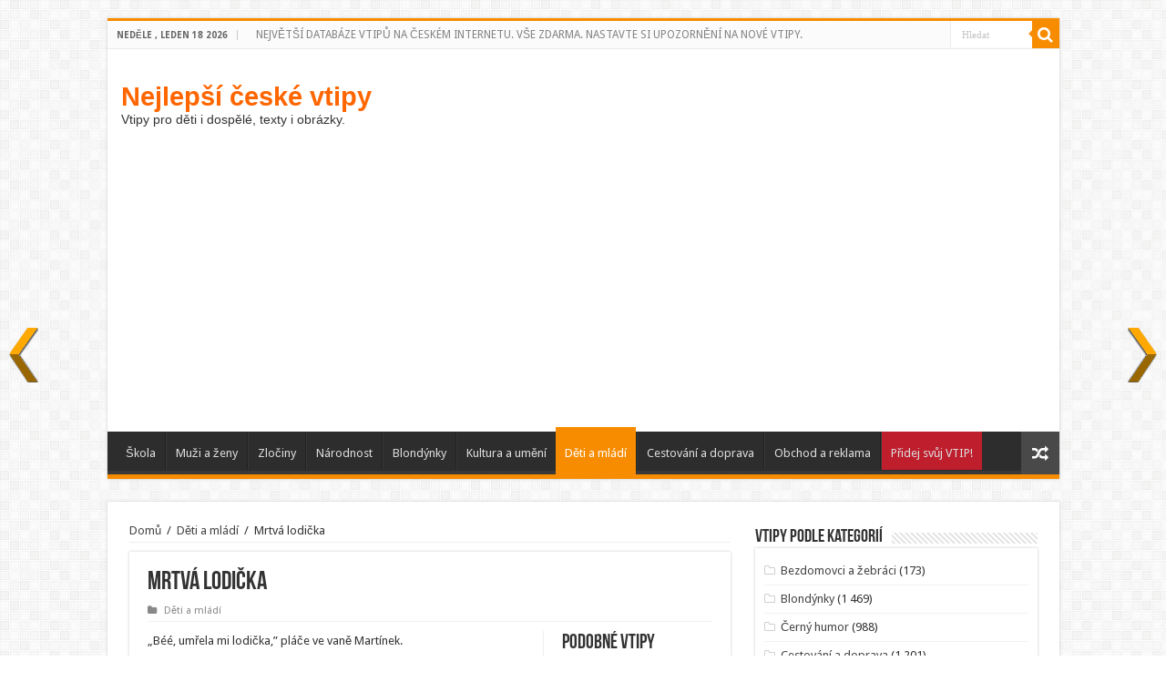

--- FILE ---
content_type: text/html; charset=UTF-8
request_url: https://czvtipy.cz/vtip-mrtva-lodicka-vtipy-o-detech-a-rodicich-vtipek-srandicka-for/
body_size: 11628
content:
<!DOCTYPE html>
<html dir="ltr" lang="cs-CZ" prefix="og: https://ogp.me/ns#" prefix="og: http://ogp.me/ns#">
<head>
<meta charset="UTF-8" />
<link rel="profile" href="https://gmpg.org/xfn/11" />
<link rel="pingback" href="https://czvtipy.cz/xmlrpc.php" />
<link rel="manifest" href="manifest.json"/>
<title>Mrtvá lodička | Nejlepší české vtipy</title>
<meta property="og:title" content="Mrtvá lodička - Nejlepší české vtipy"/>
<meta property="og:type" content="article"/>
<meta property="og:description" content="„Béé, umřela mi lodička,” pláče ve vaně Martínek. „Jakto?” zajímá se tatínek. „Obrátila se na bok -"/>
<meta property="og:url" content="https://czvtipy.cz/vtip-mrtva-lodicka-vtipy-o-detech-a-rodicich-vtipek-srandicka-for/"/>
<meta property="og:site_name" content="Nejlepší české vtipy"/>
	<style>img:is([sizes="auto" i], [sizes^="auto," i]) { contain-intrinsic-size: 3000px 1500px }</style>
	
		<!-- All in One SEO 4.9.3 - aioseo.com -->
	<meta name="description" content="Mrtvá lodička" />
	<meta name="robots" content="max-image-preview:large" />
	<meta name="author" content="CESKE VTIPY"/>
	<link rel="canonical" href="https://czvtipy.cz/vtip-mrtva-lodicka-vtipy-o-detech-a-rodicich-vtipek-srandicka-for/" />
	<meta name="generator" content="All in One SEO (AIOSEO) 4.9.3" />
		<meta property="og:locale" content="cs_CZ" />
		<meta property="og:site_name" content="Nejlepší české vtipy | Vtipy pro děti i dospělé, texty i obrázky." />
		<meta property="og:type" content="article" />
		<meta property="og:title" content="Mrtvá lodička | Nejlepší české vtipy" />
		<meta property="og:description" content="Mrtvá lodička" />
		<meta property="og:url" content="https://czvtipy.cz/vtip-mrtva-lodicka-vtipy-o-detech-a-rodicich-vtipek-srandicka-for/" />
		<meta property="article:published_time" content="2020-03-19T16:23:21+00:00" />
		<meta property="article:modified_time" content="2020-03-19T16:23:21+00:00" />
		<meta name="twitter:card" content="summary" />
		<meta name="twitter:title" content="Mrtvá lodička | Nejlepší české vtipy" />
		<meta name="twitter:description" content="Mrtvá lodička" />
		<script type="application/ld+json" class="aioseo-schema">
			{"@context":"https:\/\/schema.org","@graph":[{"@type":"Article","@id":"https:\/\/czvtipy.cz\/vtip-mrtva-lodicka-vtipy-o-detech-a-rodicich-vtipek-srandicka-for\/#article","name":"Mrtv\u00e1 lodi\u010dka | Nejlep\u0161\u00ed \u010desk\u00e9 vtipy","headline":"Mrtv\u00e1 lodi\u010dka","author":{"@id":"https:\/\/czvtipy.cz\/author\/ceske-vtipy\/#author"},"publisher":{"@id":"https:\/\/czvtipy.cz\/#person"},"datePublished":"2020-03-19T17:23:21+01:00","dateModified":"2020-03-19T17:23:21+01:00","inLanguage":"cs-CZ","mainEntityOfPage":{"@id":"https:\/\/czvtipy.cz\/vtip-mrtva-lodicka-vtipy-o-detech-a-rodicich-vtipek-srandicka-for\/#webpage"},"isPartOf":{"@id":"https:\/\/czvtipy.cz\/vtip-mrtva-lodicka-vtipy-o-detech-a-rodicich-vtipek-srandicka-for\/#webpage"},"articleSection":"D\u011bti a ml\u00e1d\u00ed"},{"@type":"BreadcrumbList","@id":"https:\/\/czvtipy.cz\/vtip-mrtva-lodicka-vtipy-o-detech-a-rodicich-vtipek-srandicka-for\/#breadcrumblist","itemListElement":[{"@type":"ListItem","@id":"https:\/\/czvtipy.cz#listItem","position":1,"name":"Home","item":"https:\/\/czvtipy.cz","nextItem":{"@type":"ListItem","@id":"https:\/\/czvtipy.cz\/category\/deti-a-mladi\/#listItem","name":"D\u011bti a ml\u00e1d\u00ed"}},{"@type":"ListItem","@id":"https:\/\/czvtipy.cz\/category\/deti-a-mladi\/#listItem","position":2,"name":"D\u011bti a ml\u00e1d\u00ed","item":"https:\/\/czvtipy.cz\/category\/deti-a-mladi\/","nextItem":{"@type":"ListItem","@id":"https:\/\/czvtipy.cz\/vtip-mrtva-lodicka-vtipy-o-detech-a-rodicich-vtipek-srandicka-for\/#listItem","name":"Mrtv\u00e1 lodi\u010dka"},"previousItem":{"@type":"ListItem","@id":"https:\/\/czvtipy.cz#listItem","name":"Home"}},{"@type":"ListItem","@id":"https:\/\/czvtipy.cz\/vtip-mrtva-lodicka-vtipy-o-detech-a-rodicich-vtipek-srandicka-for\/#listItem","position":3,"name":"Mrtv\u00e1 lodi\u010dka","previousItem":{"@type":"ListItem","@id":"https:\/\/czvtipy.cz\/category\/deti-a-mladi\/#listItem","name":"D\u011bti a ml\u00e1d\u00ed"}}]},{"@type":"Person","@id":"https:\/\/czvtipy.cz\/#person","name":"CESKE VTIPY"},{"@type":"Person","@id":"https:\/\/czvtipy.cz\/author\/ceske-vtipy\/#author","url":"https:\/\/czvtipy.cz\/author\/ceske-vtipy\/","name":"CESKE VTIPY"},{"@type":"WebPage","@id":"https:\/\/czvtipy.cz\/vtip-mrtva-lodicka-vtipy-o-detech-a-rodicich-vtipek-srandicka-for\/#webpage","url":"https:\/\/czvtipy.cz\/vtip-mrtva-lodicka-vtipy-o-detech-a-rodicich-vtipek-srandicka-for\/","name":"Mrtv\u00e1 lodi\u010dka | Nejlep\u0161\u00ed \u010desk\u00e9 vtipy","description":"Mrtv\u00e1 lodi\u010dka","inLanguage":"cs-CZ","isPartOf":{"@id":"https:\/\/czvtipy.cz\/#website"},"breadcrumb":{"@id":"https:\/\/czvtipy.cz\/vtip-mrtva-lodicka-vtipy-o-detech-a-rodicich-vtipek-srandicka-for\/#breadcrumblist"},"author":{"@id":"https:\/\/czvtipy.cz\/author\/ceske-vtipy\/#author"},"creator":{"@id":"https:\/\/czvtipy.cz\/author\/ceske-vtipy\/#author"},"datePublished":"2020-03-19T17:23:21+01:00","dateModified":"2020-03-19T17:23:21+01:00"},{"@type":"WebSite","@id":"https:\/\/czvtipy.cz\/#website","url":"https:\/\/czvtipy.cz\/","name":"Nejlep\u0161\u00ed \u010desk\u00e9 vtipy","alternateName":"\u010cesk\u00e9 vtipy","description":"Vtipy pro d\u011bti i dosp\u011bl\u00e9, texty i obr\u00e1zky.","inLanguage":"cs-CZ","publisher":{"@id":"https:\/\/czvtipy.cz\/#person"}}]}
		</script>
		<!-- All in One SEO -->

<link rel='dns-prefetch' href='//www.google.com' />
<link rel='dns-prefetch' href='//fonts.googleapis.com' />
<link rel="alternate" type="application/rss+xml" title="Nejlepší české vtipy &raquo; RSS zdroj" href="https://czvtipy.cz/feed/" />
<script type="text/javascript">
/* <![CDATA[ */
window._wpemojiSettings = {"baseUrl":"https:\/\/s.w.org\/images\/core\/emoji\/16.0.1\/72x72\/","ext":".png","svgUrl":"https:\/\/s.w.org\/images\/core\/emoji\/16.0.1\/svg\/","svgExt":".svg","source":{"concatemoji":"https:\/\/czvtipy.cz\/wp-includes\/js\/wp-emoji-release.min.js"}};
/*! This file is auto-generated */
!function(s,n){var o,i,e;function c(e){try{var t={supportTests:e,timestamp:(new Date).valueOf()};sessionStorage.setItem(o,JSON.stringify(t))}catch(e){}}function p(e,t,n){e.clearRect(0,0,e.canvas.width,e.canvas.height),e.fillText(t,0,0);var t=new Uint32Array(e.getImageData(0,0,e.canvas.width,e.canvas.height).data),a=(e.clearRect(0,0,e.canvas.width,e.canvas.height),e.fillText(n,0,0),new Uint32Array(e.getImageData(0,0,e.canvas.width,e.canvas.height).data));return t.every(function(e,t){return e===a[t]})}function u(e,t){e.clearRect(0,0,e.canvas.width,e.canvas.height),e.fillText(t,0,0);for(var n=e.getImageData(16,16,1,1),a=0;a<n.data.length;a++)if(0!==n.data[a])return!1;return!0}function f(e,t,n,a){switch(t){case"flag":return n(e,"\ud83c\udff3\ufe0f\u200d\u26a7\ufe0f","\ud83c\udff3\ufe0f\u200b\u26a7\ufe0f")?!1:!n(e,"\ud83c\udde8\ud83c\uddf6","\ud83c\udde8\u200b\ud83c\uddf6")&&!n(e,"\ud83c\udff4\udb40\udc67\udb40\udc62\udb40\udc65\udb40\udc6e\udb40\udc67\udb40\udc7f","\ud83c\udff4\u200b\udb40\udc67\u200b\udb40\udc62\u200b\udb40\udc65\u200b\udb40\udc6e\u200b\udb40\udc67\u200b\udb40\udc7f");case"emoji":return!a(e,"\ud83e\udedf")}return!1}function g(e,t,n,a){var r="undefined"!=typeof WorkerGlobalScope&&self instanceof WorkerGlobalScope?new OffscreenCanvas(300,150):s.createElement("canvas"),o=r.getContext("2d",{willReadFrequently:!0}),i=(o.textBaseline="top",o.font="600 32px Arial",{});return e.forEach(function(e){i[e]=t(o,e,n,a)}),i}function t(e){var t=s.createElement("script");t.src=e,t.defer=!0,s.head.appendChild(t)}"undefined"!=typeof Promise&&(o="wpEmojiSettingsSupports",i=["flag","emoji"],n.supports={everything:!0,everythingExceptFlag:!0},e=new Promise(function(e){s.addEventListener("DOMContentLoaded",e,{once:!0})}),new Promise(function(t){var n=function(){try{var e=JSON.parse(sessionStorage.getItem(o));if("object"==typeof e&&"number"==typeof e.timestamp&&(new Date).valueOf()<e.timestamp+604800&&"object"==typeof e.supportTests)return e.supportTests}catch(e){}return null}();if(!n){if("undefined"!=typeof Worker&&"undefined"!=typeof OffscreenCanvas&&"undefined"!=typeof URL&&URL.createObjectURL&&"undefined"!=typeof Blob)try{var e="postMessage("+g.toString()+"("+[JSON.stringify(i),f.toString(),p.toString(),u.toString()].join(",")+"));",a=new Blob([e],{type:"text/javascript"}),r=new Worker(URL.createObjectURL(a),{name:"wpTestEmojiSupports"});return void(r.onmessage=function(e){c(n=e.data),r.terminate(),t(n)})}catch(e){}c(n=g(i,f,p,u))}t(n)}).then(function(e){for(var t in e)n.supports[t]=e[t],n.supports.everything=n.supports.everything&&n.supports[t],"flag"!==t&&(n.supports.everythingExceptFlag=n.supports.everythingExceptFlag&&n.supports[t]);n.supports.everythingExceptFlag=n.supports.everythingExceptFlag&&!n.supports.flag,n.DOMReady=!1,n.readyCallback=function(){n.DOMReady=!0}}).then(function(){return e}).then(function(){var e;n.supports.everything||(n.readyCallback(),(e=n.source||{}).concatemoji?t(e.concatemoji):e.wpemoji&&e.twemoji&&(t(e.twemoji),t(e.wpemoji)))}))}((window,document),window._wpemojiSettings);
/* ]]> */
</script>
<link rel='stylesheet' id='wp-report-post-css' href='https://czvtipy.cz/wp-content/plugins/wp-report-post/css/style.css' type='text/css' media='all' />
<link rel='stylesheet' id='remodal-css' href='https://czvtipy.cz/wp-content/plugins/wp-report-post/lib/remodal/remodal.css' type='text/css' media='all' />
<style id='wp-emoji-styles-inline-css' type='text/css'>

	img.wp-smiley, img.emoji {
		display: inline !important;
		border: none !important;
		box-shadow: none !important;
		height: 1em !important;
		width: 1em !important;
		margin: 0 0.07em !important;
		vertical-align: -0.1em !important;
		background: none !important;
		padding: 0 !important;
	}
</style>
<link rel='stylesheet' id='aioseo/css/src/vue/standalone/blocks/table-of-contents/global.scss-css' href='https://czvtipy.cz/wp-content/plugins/all-in-one-seo-pack/dist/Lite/assets/css/table-of-contents/global.e90f6d47.css' type='text/css' media='all' />
<link rel='stylesheet' id='wp-ulike-css' href='https://czvtipy.cz/wp-content/plugins/wp-ulike/assets/css/wp-ulike.min.css' type='text/css' media='all' />
<link rel='stylesheet' id='wpnextpreviouslink-public-css' href='https://czvtipy.cz/wp-content/plugins/wpnextpreviouslink/assets/css/wpnextpreviouslink-public.css' type='text/css' media='all' />
<link rel='stylesheet' id='trp-language-switcher-style-css' href='https://czvtipy.cz/wp-content/plugins/translatepress-multilingual/assets/css/trp-language-switcher.css' type='text/css' media='all' />
<link rel='stylesheet' id='tie-style-css' href='https://czvtipy.cz/wp-content/themes/sahifa/style.css' type='text/css' media='all' />
<link rel='stylesheet' id='tie-ilightbox-skin-css' href='https://czvtipy.cz/wp-content/themes/sahifa/css/ilightbox/dark-skin/skin.css' type='text/css' media='all' />
<link rel='stylesheet' id='Droid+Sans-css' href='https://fonts.googleapis.com/css?family=Droid+Sans%3Aregular%2C700' type='text/css' media='all' />
<script type="text/javascript" src="https://czvtipy.cz/wp-includes/js/jquery/jquery.min.js" id="jquery-core-js"></script>
<script type="text/javascript" src="https://czvtipy.cz/wp-includes/js/jquery/jquery-migrate.min.js" id="jquery-migrate-js"></script>
<script type="text/javascript" src="https://czvtipy.cz/wp-content/plugins/wp-report-post/lib/remodal/remodal.js" id="remodal-js"></script>
<script type="text/javascript" src="https://www.google.com/recaptcha/api.js" id="recaptcha-js"></script>
<link rel="https://api.w.org/" href="https://czvtipy.cz/wp-json/" /><link rel="alternate" title="JSON" type="application/json" href="https://czvtipy.cz/wp-json/wp/v2/posts/12182" /><link rel="EditURI" type="application/rsd+xml" title="RSD" href="https://czvtipy.cz/xmlrpc.php?rsd" />
<meta name="generator" content="WordPress 6.8.3" />
<link rel='shortlink' href='https://czvtipy.cz/?p=12182' />
<link rel="alternate" title="oEmbed (JSON)" type="application/json+oembed" href="https://czvtipy.cz/wp-json/oembed/1.0/embed?url=https%3A%2F%2Fczvtipy.cz%2Fvtip-mrtva-lodicka-vtipy-o-detech-a-rodicich-vtipek-srandicka-for%2F" />
<link rel="alternate" title="oEmbed (XML)" type="text/xml+oembed" href="https://czvtipy.cz/wp-json/oembed/1.0/embed?url=https%3A%2F%2Fczvtipy.cz%2Fvtip-mrtva-lodicka-vtipy-o-detech-a-rodicich-vtipek-srandicka-for%2F&#038;format=xml" />

		<!-- GA Google Analytics @ https://m0n.co/ga -->
		<script async src="https://www.googletagmanager.com/gtag/js?id=G-VV55V28PR1"></script>
		<script>
			window.dataLayer = window.dataLayer || [];
			function gtag(){dataLayer.push(arguments);}
			gtag('js', new Date());
			gtag('config', 'G-VV55V28PR1');
		</script>

	  <script src="https://cdn.onesignal.com/sdks/web/v16/OneSignalSDK.page.js" defer></script>
  <script>
          window.OneSignalDeferred = window.OneSignalDeferred || [];
          OneSignalDeferred.push(async function(OneSignal) {
            await OneSignal.init({
              appId: "ccb694ce-9e34-4943-9d40-97d77d1a0773",
              serviceWorkerOverrideForTypical: true,
              path: "https://czvtipy.cz/wp-content/plugins/onesignal-free-web-push-notifications/sdk_files/",
              serviceWorkerParam: { scope: "/wp-content/plugins/onesignal-free-web-push-notifications/sdk_files/push/onesignal/" },
              serviceWorkerPath: "OneSignalSDKWorker.js",
            });
          });

          // Unregister the legacy OneSignal service worker to prevent scope conflicts
          if (navigator.serviceWorker) {
            navigator.serviceWorker.getRegistrations().then((registrations) => {
              // Iterate through all registered service workers
              registrations.forEach((registration) => {
                // Check the script URL to identify the specific service worker
                if (registration.active && registration.active.scriptURL.includes('OneSignalSDKWorker.js.php')) {
                  // Unregister the service worker
                  registration.unregister().then((success) => {
                    if (success) {
                      console.log('OneSignalSW: Successfully unregistered:', registration.active.scriptURL);
                    } else {
                      console.log('OneSignalSW: Failed to unregister:', registration.active.scriptURL);
                    }
                  });
                }
              });
            }).catch((error) => {
              console.error('Error fetching service worker registrations:', error);
            });
        }
        </script>
<link rel="alternate" hreflang="cs-CZ" href="https://czvtipy.cz/vtip-mrtva-lodicka-vtipy-o-detech-a-rodicich-vtipek-srandicka-for/"/>
<link rel="alternate" hreflang="cs" href="https://czvtipy.cz/vtip-mrtva-lodicka-vtipy-o-detech-a-rodicich-vtipek-srandicka-for/"/>
<style data-context="foundation-flickity-css">/*! Flickity v2.0.2
http://flickity.metafizzy.co
---------------------------------------------- */.flickity-enabled{position:relative}.flickity-enabled:focus{outline:0}.flickity-viewport{overflow:hidden;position:relative;height:100%}.flickity-slider{position:absolute;width:100%;height:100%}.flickity-enabled.is-draggable{-webkit-tap-highlight-color:transparent;tap-highlight-color:transparent;-webkit-user-select:none;-moz-user-select:none;-ms-user-select:none;user-select:none}.flickity-enabled.is-draggable .flickity-viewport{cursor:move;cursor:-webkit-grab;cursor:grab}.flickity-enabled.is-draggable .flickity-viewport.is-pointer-down{cursor:-webkit-grabbing;cursor:grabbing}.flickity-prev-next-button{position:absolute;top:50%;width:44px;height:44px;border:none;border-radius:50%;background:#fff;background:hsla(0,0%,100%,.75);cursor:pointer;-webkit-transform:translateY(-50%);transform:translateY(-50%)}.flickity-prev-next-button:hover{background:#fff}.flickity-prev-next-button:focus{outline:0;box-shadow:0 0 0 5px #09F}.flickity-prev-next-button:active{opacity:.6}.flickity-prev-next-button.previous{left:10px}.flickity-prev-next-button.next{right:10px}.flickity-rtl .flickity-prev-next-button.previous{left:auto;right:10px}.flickity-rtl .flickity-prev-next-button.next{right:auto;left:10px}.flickity-prev-next-button:disabled{opacity:.3;cursor:auto}.flickity-prev-next-button svg{position:absolute;left:20%;top:20%;width:60%;height:60%}.flickity-prev-next-button .arrow{fill:#333}.flickity-page-dots{position:absolute;width:100%;bottom:-25px;padding:0;margin:0;list-style:none;text-align:center;line-height:1}.flickity-rtl .flickity-page-dots{direction:rtl}.flickity-page-dots .dot{display:inline-block;width:10px;height:10px;margin:0 8px;background:#333;border-radius:50%;opacity:.25;cursor:pointer}.flickity-page-dots .dot.is-selected{opacity:1}</style><style data-context="foundation-slideout-css">.slideout-menu{position:fixed;left:0;top:0;bottom:0;right:auto;z-index:0;width:256px;overflow-y:auto;-webkit-overflow-scrolling:touch;display:none}.slideout-menu.pushit-right{left:auto;right:0}.slideout-panel{position:relative;z-index:1;will-change:transform}.slideout-open,.slideout-open .slideout-panel,.slideout-open body{overflow:hidden}.slideout-open .slideout-menu{display:block}.pushit{display:none}</style><link rel="shortcut icon" href="https://czvtipy.cz/wp-content/themes/sahifa/favicon.ico" title="Favicon" />	
<!--[if IE]>
<script type="text/javascript">jQuery(document).ready(function (){ jQuery(".menu-item").has("ul").children("a").attr("aria-haspopup", "true");});</script>
<![endif]-->	
<!--[if lt IE 9]>
<script src="https://czvtipy.cz/wp-content/themes/sahifa/js/html5.js"></script>
<script src="https://czvtipy.cz/wp-content/themes/sahifa/js/selectivizr-min.js"></script>
<![endif]-->
<!--[if IE 9]>
<link rel="stylesheet" type="text/css" media="all" href="https://czvtipy.cz/wp-content/themes/sahifa/css/ie9.css" />
<![endif]-->
<!--[if IE 8]>
<link rel="stylesheet" type="text/css" media="all" href="https://czvtipy.cz/wp-content/themes/sahifa/css/ie8.css" />
<![endif]-->
<!--[if IE 7]>
<link rel="stylesheet" type="text/css" media="all" href="https://czvtipy.cz/wp-content/themes/sahifa/css/ie7.css" />
<![endif]-->


<meta name="viewport" content="width=device-width, initial-scale=1.0" />



<style type="text/css" media="screen"> 


</style> 

		<script type="text/javascript">
			/* <![CDATA[ */
				var sf_position = '0';
				var sf_templates = "<a href=\"{search_url_escaped}\">Zobrazit v\u0161e<\/a>";
				var sf_input = '.search-live';
				jQuery(document).ready(function(){
					jQuery(sf_input).ajaxyLiveSearch({"expand":false,"searchUrl":"https:\/\/czvtipy.cz\/?s=%s","text":"Search","delay":500,"iwidth":180,"width":315,"ajaxUrl":"https:\/\/czvtipy.cz\/wp-admin\/admin-ajax.php","rtl":0});
					jQuery(".live-search_ajaxy-selective-input").keyup(function() {
						var width = jQuery(this).val().length * 8;
						if(width < 50) {
							width = 50;
						}
						jQuery(this).width(width);
					});
					jQuery(".live-search_ajaxy-selective-search").click(function() {
						jQuery(this).find(".live-search_ajaxy-selective-input").focus();
					});
					jQuery(".live-search_ajaxy-selective-close").click(function() {
						jQuery(this).parent().remove();
					});
				});
			/* ]]> */
		</script>
		<link rel="amphtml" href="https://czvtipy.cz/vtip-mrtva-lodicka-vtipy-o-detech-a-rodicich-vtipek-srandicka-for/amp/" /><link rel="icon" href="https://czvtipy.cz/wp-content/uploads/2025/01/cropped-ceske_vtipy_logo_512-1-32x32.png" sizes="32x32" />
<link rel="icon" href="https://czvtipy.cz/wp-content/uploads/2025/01/cropped-ceske_vtipy_logo_512-1-192x192.png" sizes="192x192" />
<link rel="apple-touch-icon" href="https://czvtipy.cz/wp-content/uploads/2025/01/cropped-ceske_vtipy_logo_512-1-180x180.png" />
<meta name="msapplication-TileImage" content="https://czvtipy.cz/wp-content/uploads/2025/01/cropped-ceske_vtipy_logo_512-1-270x270.png" />
<style>.ios7.web-app-mode.has-fixed header{ background-color: rgba(3,122,221,.88);}</style>		<style type="text/css" id="wp-custom-css">
			.background-cover {
 
    height: 12%;
 
}		</style>
		<script data-ad-client="ca-pub-5048227817234613" async src="https://pagead2.googlesyndication.com/pagead/js/adsbygoogle.js"></script>
</head>
<body data-rsssl=1 id="top" class="wp-singular post-template-default single single-post postid-12182 single-format-standard wp-theme-sahifa translatepress-cs_CZ lazy-enabled">

<div class="wrapper-outer">

	<div class="background-cover"></div>

	<aside id="slide-out">
	
			<div class="search-mobile">
			<form method="get" id="searchform-mobile" action="https://czvtipy.cz/">
				<button class="search-button" type="submit" value="Hledat"><i class="fa fa-search"></i></button>	
				<input type="text" id="s-mobile" name="s" title="Hledat" value="Hledat" onfocus="if (this.value == 'Hledat') {this.value = '';}" onblur="if (this.value == '') {this.value = 'Hledat';}"  />
			</form>
		</div><!-- .search-mobile /-->
		
			<div class="social-icons">
				
			</div>

		
		<div id="mobile-menu" ></div>
	</aside><!-- #slide-out /-->

		<div id="wrapper" class="boxed">
		<div class="inner-wrapper">

		<header id="theme-header" class="theme-header">
						<div id="top-nav" class="top-nav">
				<div class="container">

							<span class="today-date">Neděle , Leden 18 2026</span>					
				<div class="top-menu"><ul id="menu-top-menu" class="menu"><li id="menu-item-81454" class="menu-item menu-item-type-custom menu-item-object-custom menu-item-81454"><a href="/">NEJVĚTŠÍ DATABÁZE VTIPŮ NA ČESKÉM INTERNETU. VŠE ZDARMA. NASTAVTE SI UPOZORNĚNÍ NA NOVÉ VTIPY.</a></li>
</ul></div>
						<div class="search-block">
						<form method="get" id="searchform-header" action="https://czvtipy.cz/">
							<button class="search-button" type="submit" value="Hledat"><i class="fa fa-search"></i></button>	
							<input class="search-live" type="text" id="s-header" name="s" title="Hledat" value="Hledat" onfocus="if (this.value == 'Hledat') {this.value = '';}" onblur="if (this.value == '') {this.value = 'Hledat';}"  />
						</form>
					</div><!-- .search-block /-->
			<div class="social-icons">
				
			</div>

		
	
				</div><!-- .container /-->
			</div><!-- .top-menu /-->
			
		<div class="header-content">
		
					<a id="slide-out-open" class="slide-out-open" href="#"><span></span></a>
				
			<div class="logo" style=" margin-top:15px; margin-bottom:15px;">
			<h2>				<a  href="https://czvtipy.cz/">Nejlepší české vtipy</a>
				<span>Vtipy pro děti i dospělé, texty i obrázky.</span>
							</h2>			</div><!-- .logo /-->
						<div class="clear"></div>
			
		</div>	
													<nav id="main-nav" class="fixed-enabled">
				<div class="container">
				
				
					<div class="main-menu"><ul id="menu-menu-1" class="menu"><li id="menu-item-49162" class="menu-item menu-item-type-taxonomy menu-item-object-category menu-item-49162"><a href="https://czvtipy.cz/category/skola/">Škola</a></li>
<li id="menu-item-49163" class="menu-item menu-item-type-taxonomy menu-item-object-category menu-item-49163"><a href="https://czvtipy.cz/category/muzi-a-zeny/">Muži a ženy</a></li>
<li id="menu-item-49164" class="menu-item menu-item-type-taxonomy menu-item-object-category menu-item-49164"><a href="https://czvtipy.cz/category/zlociny/">Zločiny</a></li>
<li id="menu-item-49166" class="menu-item menu-item-type-taxonomy menu-item-object-category menu-item-49166"><a href="https://czvtipy.cz/category/narodnost/">Národnost</a></li>
<li id="menu-item-49167" class="menu-item menu-item-type-taxonomy menu-item-object-category menu-item-49167"><a href="https://czvtipy.cz/category/blondynky/">Blondýnky</a></li>
<li id="menu-item-49168" class="menu-item menu-item-type-taxonomy menu-item-object-category menu-item-49168"><a href="https://czvtipy.cz/category/kultura-a-umeni/">Kultura a umění</a></li>
<li id="menu-item-49169" class="menu-item menu-item-type-taxonomy menu-item-object-category current-post-ancestor current-menu-parent current-post-parent menu-item-49169"><a href="https://czvtipy.cz/category/deti-a-mladi/">Děti a mládí</a></li>
<li id="menu-item-49171" class="menu-item menu-item-type-taxonomy menu-item-object-category menu-item-49171"><a href="https://czvtipy.cz/category/cestovani-a-doprava/">Cestování a doprava</a></li>
<li id="menu-item-49173" class="menu-item menu-item-type-taxonomy menu-item-object-category menu-item-49173"><a href="https://czvtipy.cz/category/obchod-a-reklama/">Obchod a reklama</a></li>
<li id="menu-item-49300" class="menu-item menu-item-type-custom menu-item-object-custom menu-item-49300"><a href="https://czvtipy.cz/pridani-vtipu/">Přidej svůj VTIP!</a></li>
</ul></div>										<a href="https://czvtipy.cz/?tierand=1" class="random-article ttip" title="Náhodný vtip"><i class="fa fa-random"></i></a>
					
					
				</div>
			</nav><!-- .main-nav /-->
					</header><!-- #header /-->
	
		
	
	
	<div id="main-content" class="container">
			
		
	
	
		
	<div class="content">
	
				
		<div xmlns:v="http://rdf.data-vocabulary.org/#"  id="crumbs"><span typeof="v:Breadcrumb"><a rel="v:url" property="v:title" class="crumbs-home" href="https://czvtipy.cz">Domů</a></span> <span class="delimiter">/</span> <span typeof="v:Breadcrumb"><a rel="v:url" property="v:title" href="https://czvtipy.cz/category/deti-a-mladi/">Děti a mládí</a></span> <span class="delimiter">/</span> <span class="current">Mrtvá lodička</span></div>
					
				
						
		<article class="post-listing post-12182 post type-post status-publish format-standard hentry category-deti-a-mladi" id="the-post">
			
			<div class="post-inner">
			
							<h1 class="name post-title entry-title" itemprop="itemReviewed" itemscope itemtype="http://schema.org/Thing"><span itemprop="name">Mrtvá lodička</span></h1>

						
<p class="post-meta">
	
	
	<span class="post-cats"><i class="fa fa-folder"></i><a href="https://czvtipy.cz/category/deti-a-mladi/" rel="category tag">Děti a mládí</a></span>
	
</p>
<div class="clear"></div>
			
				<div class="entry">
					
						<section id="related_posts">
		<div class="block-head">
			<h3>Podobné vtipy</h3><div class="stripe-line"></div>
		</div>
		<div class="post-listing">
						<div class="related-item">
							
				<h3><a href="https://czvtipy.cz/omluva-2/" rel="bookmark">Omluva</a></h3>
				<p class="post-meta"></p>
			</div>
						<div class="related-item">
							
				<h3><a href="https://czvtipy.cz/proc-myslis-venousku/" rel="bookmark">Proč myslíš, Venoušku?</a></h3>
				<p class="post-meta"></p>
			</div>
						<div class="related-item">
							
				<h3><a href="https://czvtipy.cz/jsou-rodice-doma/" rel="bookmark">Jsou rodiče doma?</a></h3>
				<p class="post-meta"></p>
			</div>
						<div class="clear"></div>
		</div>
	</section>
	
					<p>
„Béé, umřela mi lodička,” pláče ve vaně Martínek.<br />
„Jakto?” zajímá se tatínek.<br />
„Obrátila se na bok &#8211; béé, lekla!”</p>
										
									</div><!-- .entry /-->
								<span style="display:none" class="updated">2020-03-19</span>
								<div style="display:none" class="vcard author" itemprop="author" itemscope itemtype="http://schema.org/Person"><strong class="fn" itemprop="name"><a href="https://czvtipy.cz/author/ceske-vtipy/" title="Příspěvky od CESKE VTIPY" rel="author">CESKE VTIPY</a></strong></div>
								
				<div class="share-post">
	<span class="share-text">Sdílej</span>
	
		<ul class="flat-social">	
			<li><a href="http://www.facebook.com/sharer.php?u=https://czvtipy.cz/?p=12182" class="social-facebook" rel="external" target="_blank"><i class="fa fa-facebook"></i> <span>Facebook</span></a></li>
		
			<li><a href="https://twitter.com/intent/tweet?text=Mrtv%C3%A1+lodi%C4%8Dka&url=https://czvtipy.cz/?p=12182" class="social-twitter" rel="external" target="_blank"><i class="fa fa-twitter"></i> <span>Twitter</span></a></li>
				<li><a href="https://plusone.google.com/_/+1/confirm?hl=en&amp;url=https://czvtipy.cz/?p=12182&amp;name=Mrtv%C3%A1+lodi%C4%8Dka" class="social-google-plus" rel="external" target="_blank"><i class="fa fa-google-plus"></i> <span>Google +</span></a></li>
					<li><a href="http://www.linkedin.com/shareArticle?mini=true&url=https://czvtipy.cz/?p=12182&title=Mrtv%C3%A1+lodi%C4%8Dka" class="social-linkedin" rel="external" target="_blank"><i class="fa fa-linkedin"></i> <span>LinkedIn</span></a></li>
				<li><a href="http://pinterest.com/pin/create/button/?url=https://czvtipy.cz/?p=12182&amp;description=Mrtv%C3%A1+lodi%C4%8Dka&amp;media=" class="social-pinterest" rel="external" target="_blank"><i class="fa fa-pinterest"></i> <span>Pinterest</span></a></li>
		</ul>
		<div class="clear"></div>
</div> <!-- .share-post -->				<div class="clear"></div>
			</div><!-- .post-inner -->
		</article><!-- .post-listing -->
		
		
				
				
		
						
		<div class="post-navigation">
			<div class="post-previous"><a href="https://czvtipy.cz/eskymak/" rel="prev"><span>Předchozí</span> Eskymák</a></div>
			<div class="post-next"><a href="https://czvtipy.cz/uzasna-novinka/" rel="next"><span>Následující</span> Úžasná novinka</a></div>
		</div><!-- .post-navigation -->
			
				
			
	<section id="check-also-box" class="post-listing check-also-right">
		<a href="#" id="check-also-close"><i class="fa fa-close"></i></a>

		<div class="block-head">
			<h3>Přečtěte si také</h3>
		</div>

				<div class="check-also-post">
						
			<h2 class="post-title"><a href="https://czvtipy.cz/dedecek-s-vnuckou-na-wc/" rel="bookmark">DĚDEČEK S VNUČKOU NA WC</a></h2>
			<p>Jestli máte vnučku, pravděpodobně řešíte podobné dilema, když řekne: &#8222;Dědo, já musím kakat.&#8220; Na pánský &hellip;</p>
		</div>
			</section>
			
			
				
		
				
	</div><!-- .content -->
<aside id="sidebar">
	<div class="theiaStickySidebar">
<div id="categories-2" class="widget widget_categories"><div class="widget-top"><h4>Vtipy podle kategorií</h4><div class="stripe-line"></div></div>
						<div class="widget-container">
			<ul>
					<li class="cat-item cat-item-26"><a href="https://czvtipy.cz/category/bezdomovci-a-zebraci/">Bezdomovci a žebráci</a> (173)
</li>
	<li class="cat-item cat-item-6"><a href="https://czvtipy.cz/category/blondynky/">Blondýnky</a> (1&nbsp;469)
</li>
	<li class="cat-item cat-item-28"><a href="https://czvtipy.cz/category/cerny-humor/">Černý humor</a> (988)
</li>
	<li class="cat-item cat-item-27"><a href="https://czvtipy.cz/category/cestovani-a-doprava/">Cestování a doprava</a> (1&nbsp;201)
</li>
	<li class="cat-item cat-item-29"><a href="https://czvtipy.cz/category/deti-a-mladi/">Děti a mládí</a> (1&nbsp;263)
</li>
	<li class="cat-item cat-item-7"><a href="https://czvtipy.cz/category/doktori/">Doktoři</a> (230)
</li>
	<li class="cat-item cat-item-30"><a href="https://czvtipy.cz/category/duchodci/">Důchodci</a> (252)
</li>
	<li class="cat-item cat-item-4"><a href="https://czvtipy.cz/category/hadanky/">Hádanky</a> (443)
</li>
	<li class="cat-item cat-item-8"><a href="https://czvtipy.cz/category/jeptisky/">Jeptišky</a> (5)
</li>
	<li class="cat-item cat-item-31"><a href="https://czvtipy.cz/category/jidlo-piti-a-neresti/">Jídlo, pití a neřesti</a> (1&nbsp;068)
</li>
	<li class="cat-item cat-item-32"><a href="https://czvtipy.cz/category/kultura-a-umeni/">Kultura a umění</a> (1&nbsp;191)
</li>
	<li class="cat-item cat-item-33"><a href="https://czvtipy.cz/category/laska/">Láska</a> (475)
</li>
	<li class="cat-item cat-item-9"><a href="https://czvtipy.cz/category/manzelstvi/">Manželství</a> (315)
</li>
	<li class="cat-item cat-item-14"><a href="https://czvtipy.cz/category/muzi-a-zeny/">Muži a ženy</a> (3&nbsp;027)
</li>
	<li class="cat-item cat-item-10"><a href="https://czvtipy.cz/category/narodnost/">Národnost</a> (1&nbsp;524)
</li>
	<li class="cat-item cat-item-1"><a href="https://czvtipy.cz/category/nezarazene/">Nezařazené</a> (63)
</li>
	<li class="cat-item cat-item-37"><a href="https://czvtipy.cz/category/obchod-a-reklama/">Obchod a reklama</a> (717)
</li>
	<li class="cat-item cat-item-51"><a href="https://czvtipy.cz/category/meme/">Obrázkové, Meme</a> (7&nbsp;889)
</li>
	<li class="cat-item cat-item-23"><a href="https://czvtipy.cz/category/ostatni/">Ostatní</a> (18)
</li>
	<li class="cat-item cat-item-12"><a href="https://czvtipy.cz/category/pepicek/">Pepíček</a> (88)
</li>
	<li class="cat-item cat-item-19"><a href="https://czvtipy.cz/category/pocitace/">Počítače</a> (325)
</li>
	<li class="cat-item cat-item-20"><a href="https://czvtipy.cz/category/policie/">Policie</a> (169)
</li>
	<li class="cat-item cat-item-18"><a href="https://czvtipy.cz/category/politici/">Politici</a> (693)
</li>
	<li class="cat-item cat-item-21"><a href="https://czvtipy.cz/category/prace/">Práce</a> (713)
</li>
	<li class="cat-item cat-item-13"><a href="https://czvtipy.cz/category/skola/">Škola</a> (2&nbsp;803)
</li>
	<li class="cat-item cat-item-15"><a href="https://czvtipy.cz/category/tchyne/">Tchýně</a> (11)
</li>
	<li class="cat-item cat-item-16"><a href="https://czvtipy.cz/category/valka/">Válka</a> (482)
</li>
	<li class="cat-item cat-item-2"><a href="https://czvtipy.cz/category/vtipy-o-sexu/">Vtipy o sexu</a> (134)
</li>
	<li class="cat-item cat-item-17"><a href="https://czvtipy.cz/category/zivot/">Život</a> (4&nbsp;152)
</li>
	<li class="cat-item cat-item-36"><a href="https://czvtipy.cz/category/zlociny/">Zločiny</a> (1&nbsp;724)
</li>
	<li class="cat-item cat-item-22"><a href="https://czvtipy.cz/category/zvirata/">Zvířata</a> (1&nbsp;041)
</li>
			</ul>

			</div></div><!-- .widget /--><div id="custom_html-2" class="widget_text widget widget_custom_html"><div class="widget-top"><h4>Ochrana soukromí</h4><div class="stripe-line"></div></div>
						<div class="widget-container"><div class="textwidget custom-html-widget"><a href="https://czvtipy.cz/ochrana-soukromi/" >Ochrana soukromí</a></div></div></div><!-- .widget /-->	</div><!-- .theiaStickySidebar /-->
</aside><!-- #sidebar /-->	<div class="clear"></div>
</div><!-- .container /-->

<footer id="theme-footer">
	<div id="footer-widget-area" class="footer-3c">

	
	

	
		
	</div><!-- #footer-widget-area -->
	<div class="clear"></div>
</footer><!-- .Footer /-->
				
<div class="clear"></div>
<div class="footer-bottom">
	<div class="container">
		<div class="alignright">
					</div>
				<div class="social-icons">
				
			</div>

    
		<div class="alignleft">
			© Copyright 2026		</div>
		<div class="clear"></div>
	</div><!-- .Container -->
</div><!-- .Footer bottom -->

</div><!-- .inner-Wrapper -->
</div><!-- #Wrapper -->
</div><!-- .Wrapper-outer -->
	<div id="topcontrol" class="fa fa-angle-up" title="Jdi nahoru"></div>
<div id="fb-root"></div>
<template id="tp-language" data-tp-language="cs_CZ"></template><script type="speculationrules">
{"prefetch":[{"source":"document","where":{"and":[{"href_matches":"\/*"},{"not":{"href_matches":["\/wp-*.php","\/wp-admin\/*","\/wp-content\/uploads\/*","\/wp-content\/*","\/wp-content\/plugins\/*","\/wp-content\/themes\/sahifa\/*","\/*\\?(.+)"]}},{"not":{"selector_matches":"a[rel~=\"nofollow\"]"}},{"not":{"selector_matches":".no-prefetch, .no-prefetch a"}}]},"eagerness":"conservative"}]}
</script>
<style>
        #wpnp_previous{
                    background-image: url(https://czvtipy.cz/wp-content/plugins/wpnextpreviouslink/assets/images/l_arrow_orange.png) ;
                    top:50%;                   
                    z-index:1 !important;                   
                    }

        #wpnp_previous:hover{
                    background-image: url(https://czvtipy.cz/wp-content/plugins/wpnextpreviouslink/assets/images/l_arrow_orange_hover.png);
                    }

        #wpnp_next{
                    background-image: url(https://czvtipy.cz/wp-content/plugins/wpnextpreviouslink/assets/images/r_arrow_orange.png) ;
                    top: 50%;
                    z-index:1 !important;                   
                    }
        #wpnp_next:hover{
                    background-image: url(https://czvtipy.cz/wp-content/plugins/wpnextpreviouslink/assets/images/r_arrow_orange_hover.png);
                    }
        </style><a  id="wpnp_previous_anchor" class="wpnp_anchor_js"  href="https://czvtipy.cz/vtip-pokud-budete-vychovavat-deti-vtipy-o-detech-a-rodicich-vtipek-srandicka-for/" rel="prev"><span id="wpnp_previous" class="wpnp_previous_arrow_orange"> &larr; Pokud budete vychovávat děti&#8230;</span></a><a  id="wpnp_next_anchor" class="wpnp_anchor_js"  href="https://czvtipy.cz/co-je-to-penis/" rel="next"><span id="wpnp_next" class="wpnp_next_arrow_orange"> &larr; Co je to penis?</span></a><!-- Powered by WPtouch Pro: 4.3.34 --><script type="text/javascript" id="wp_ulike-js-extra">
/* <![CDATA[ */
var wp_ulike_params = {"ajax_url":"https:\/\/czvtipy.cz\/wp-admin\/admin-ajax.php","notifications":"1"};
/* ]]> */
</script>
<script type="text/javascript" src="https://czvtipy.cz/wp-content/plugins/wp-ulike/assets/js/wp-ulike.min.js" id="wp_ulike-js"></script>
<script type="text/javascript" id="tie-scripts-js-extra">
/* <![CDATA[ */
var tie = {"mobile_menu_active":"true","mobile_menu_top":"","lightbox_all":"true","lightbox_gallery":"true","woocommerce_lightbox":"yes","lightbox_skin":"dark","lightbox_thumb":"vertical","lightbox_arrows":"","sticky_sidebar":"1","is_singular":"1","SmothScroll":"true","reading_indicator":"","lang_no_results":"Nic nenalezeno","lang_results_found":"V\u00fdsledk\u016f nalezeno"};
/* ]]> */
</script>
<script type="text/javascript" src="https://czvtipy.cz/wp-content/themes/sahifa/js/tie-scripts.js" id="tie-scripts-js"></script>
<script type="text/javascript" src="https://czvtipy.cz/wp-content/themes/sahifa/js/ilightbox.packed.js" id="tie-ilightbox-js"></script>
<script type="text/javascript" src="https://czvtipy.cz/wp-content/themes/sahifa/js/search.js" id="tie-search-js"></script>
<script type="text/javascript" id="wpnextpreviouslink-public-js-extra">
/* <![CDATA[ */
var wpnextpreviouslink_public = {"ga_enable":"1","track_view":"1","track_click":"1","track_pbr":"1"};
/* ]]> */
</script>
<script type="text/javascript" id="wpnextpreviouslink-public-js-before">
/* <![CDATA[ */
 wpnextpreviouslink_public.title =  "Mrtvá lodička" ;
/* ]]> */
</script>
<script type="text/javascript" src="https://czvtipy.cz/wp-content/plugins/wpnextpreviouslink/assets/js/wpnextpreviouslink-public.js" id="wpnextpreviouslink-public-js"></script>
<div class="remodal" data-remodal-id="report-post" role="dialog" aria-labelledby="report-post-modal-title" aria-describedby="report-post-modal-desc">
    <a data-remodal-action="close" class="remodal-close" aria-label="Close"></a>
    <div>
        <h2 id="report-post-modal-title">Nahlásit vtip</h2>
        <p id="report-post-modal-desc">
            &laquo;<b><span id="report-post-title">&nbsp;</span></b>&raquo;
                    </p>
                <p id="report-post-modal-msg">&nbsp;</p>
        <form class="report-post-form" id="report-post-form">
            <input type="hidden" name="subaction" value="report-post" />
            <input type="hidden" name="report_post_id" id="report-post-id" value="0" />
            <div class="report-post-half-left">
                <p>Jméno:</p>
                <input class="report-post-control" id="report_post_name" name="report_post_name" />
            </div>
            <div class="report-post-half-right">
                <p>Email:</p>
                <input class="report-post-control" id="report_post_email" name="report_post_email" />
            </div>
            <div style="clear: both;"></div>
            <div>
                <p>Co je špatně:</p>
                <textarea class="report-post-control" rows="5" id="report_post_msg" name="report_post_msg"></textarea>
            </div>
            <div class="report-post-half-left">
            <p>SPAM kontrola:</p>
            <div class="g-recaptcha" data-sitekey="6LfzGQkUAAAAAAMr3VDFBtqkpOmU1qWFRZ89_rKk"></div>
            </div>
            <div class="report-post-half-right">
            </div>
            <div style="clear: both;"></div>
        </form>
            </div>
        <div id="report-post-buttons">
        <br />
        <a data-remodal-action="cancel" class="remodal-cancel">Zpět</a>
        <a id="report-post-submit" class="remodal-confirm">Nahlásit</a>
    </div>
    </div>

<script type="text/javascript">
jQuery(document).ready(function($)
{
    window.REMODAL_GLOBALS =
    {
        NAMESPACE: 'report-post',
        DEFAULTS:
        {
            hashTracking: false,
            closeOnConfirm: false
        }
    }
    // add after
    var _remodal = $('[data-remodal-id=report-post]').remodal({modifier: 'with-red-theme', hashTracking: false, closeOnConfirm: false});
    $(document).on('opened', '.remodal', function ()
    {
        $('#report-post-buttons').slideDown(1000);
        $('#report-post-form').slideDown(1000, function()
        {
            if ($('#report_post_name').val()=='')
            {
                $('#report_post_name').focus();
            }
            else
            {
                $('#report_post_msg').focus();
            }
        });
    });
    $('#report-post-submit').click(function(e)
    {
        e.preventDefault();
        $('#report-post-modal-desc').css('display', 'block');
        $('#report-post-modal-msg').css('display', 'none');
        $('.report-post-control').removeClass('report-post-control-error');
        //_remodal.close();
        $.post('https://czvtipy.cz/wp-admin/admin-ajax.php?action=wp_report_post', $('#report-post-form').serialize(), function(data)
        {
            if (data.errmsg)
            {
                $('#report-post-modal-desc').css('display', 'none');
                $('#report-post-modal-msg').css('display', 'block');
                $('#report-post-modal-msg').html(data.errmsg);                
                $('#report-post-modal-msg').addClass('report-post-error');
                $('#report-post-modal-msg').removeClass('report-post-success');
                if (data.field)
                {
                    $('#'+data.field).addClass('report-post-control-error');
                    $('#'+data.field).focus();
                }
                else
                {
                    $('#report_post_msg').focus();
                }
            }
            if (data.msg)
            {
                $('#report-post-modal-desc').css('display', 'none');
                $('#report-post-modal-msg').css('display', 'block');
                $('#report-post-modal-msg').html(data.msg);                
                $('#report-post-modal-msg').removeClass('report-post-error');
                $('#report-post-modal-msg').addClass('report-post-success');
                $('#report_post_msg').val('');
                $('#report-post-form').slideUp(1000);
                $('#report-post-buttons').slideUp(1000);
            }
        }, 'json');

    });
    $('.report-post-link,.report-post-button,.report-post-custom-link,.report-post-custom-button').click(function(e)
    {
        e.preventDefault();
        $('#report-post-modal-desc').css('display', 'block');
        $('#report-post-modal-msg').css('display', 'none');
        $('.report-post-control').removeClass('report-post-control-error');
        var post_id=0;
        if ($(this).attr('post-id') != undefined)
        {
            post_id = parseInt($(this).attr('post-id')); 
        }
        else
        {
            var article_id = $(this).closest('article').attr('id');
            if (article_id != undefined)
            {
                var post_id = parseInt(article_id.replace( /^\D+/g, ''));

            }
        }
        $('#report-post-id').val(post_id);
        $.post('https://czvtipy.cz/wp-admin/admin-ajax.php?action=wp_report_post', {subaction: 'get-post', post_id: post_id}, function(data)
        {
            $('#report-post-title').html(data.post_title);
            _remodal.open();
        }, 'json');
    });
});
</script>
</body>
</html>

--- FILE ---
content_type: text/html; charset=utf-8
request_url: https://www.google.com/recaptcha/api2/anchor?ar=1&k=6LfzGQkUAAAAAAMr3VDFBtqkpOmU1qWFRZ89_rKk&co=aHR0cHM6Ly9jenZ0aXB5LmN6OjQ0Mw..&hl=en&v=PoyoqOPhxBO7pBk68S4YbpHZ&size=normal&anchor-ms=20000&execute-ms=30000&cb=85qu9321zeer
body_size: 49462
content:
<!DOCTYPE HTML><html dir="ltr" lang="en"><head><meta http-equiv="Content-Type" content="text/html; charset=UTF-8">
<meta http-equiv="X-UA-Compatible" content="IE=edge">
<title>reCAPTCHA</title>
<style type="text/css">
/* cyrillic-ext */
@font-face {
  font-family: 'Roboto';
  font-style: normal;
  font-weight: 400;
  font-stretch: 100%;
  src: url(//fonts.gstatic.com/s/roboto/v48/KFO7CnqEu92Fr1ME7kSn66aGLdTylUAMa3GUBHMdazTgWw.woff2) format('woff2');
  unicode-range: U+0460-052F, U+1C80-1C8A, U+20B4, U+2DE0-2DFF, U+A640-A69F, U+FE2E-FE2F;
}
/* cyrillic */
@font-face {
  font-family: 'Roboto';
  font-style: normal;
  font-weight: 400;
  font-stretch: 100%;
  src: url(//fonts.gstatic.com/s/roboto/v48/KFO7CnqEu92Fr1ME7kSn66aGLdTylUAMa3iUBHMdazTgWw.woff2) format('woff2');
  unicode-range: U+0301, U+0400-045F, U+0490-0491, U+04B0-04B1, U+2116;
}
/* greek-ext */
@font-face {
  font-family: 'Roboto';
  font-style: normal;
  font-weight: 400;
  font-stretch: 100%;
  src: url(//fonts.gstatic.com/s/roboto/v48/KFO7CnqEu92Fr1ME7kSn66aGLdTylUAMa3CUBHMdazTgWw.woff2) format('woff2');
  unicode-range: U+1F00-1FFF;
}
/* greek */
@font-face {
  font-family: 'Roboto';
  font-style: normal;
  font-weight: 400;
  font-stretch: 100%;
  src: url(//fonts.gstatic.com/s/roboto/v48/KFO7CnqEu92Fr1ME7kSn66aGLdTylUAMa3-UBHMdazTgWw.woff2) format('woff2');
  unicode-range: U+0370-0377, U+037A-037F, U+0384-038A, U+038C, U+038E-03A1, U+03A3-03FF;
}
/* math */
@font-face {
  font-family: 'Roboto';
  font-style: normal;
  font-weight: 400;
  font-stretch: 100%;
  src: url(//fonts.gstatic.com/s/roboto/v48/KFO7CnqEu92Fr1ME7kSn66aGLdTylUAMawCUBHMdazTgWw.woff2) format('woff2');
  unicode-range: U+0302-0303, U+0305, U+0307-0308, U+0310, U+0312, U+0315, U+031A, U+0326-0327, U+032C, U+032F-0330, U+0332-0333, U+0338, U+033A, U+0346, U+034D, U+0391-03A1, U+03A3-03A9, U+03B1-03C9, U+03D1, U+03D5-03D6, U+03F0-03F1, U+03F4-03F5, U+2016-2017, U+2034-2038, U+203C, U+2040, U+2043, U+2047, U+2050, U+2057, U+205F, U+2070-2071, U+2074-208E, U+2090-209C, U+20D0-20DC, U+20E1, U+20E5-20EF, U+2100-2112, U+2114-2115, U+2117-2121, U+2123-214F, U+2190, U+2192, U+2194-21AE, U+21B0-21E5, U+21F1-21F2, U+21F4-2211, U+2213-2214, U+2216-22FF, U+2308-230B, U+2310, U+2319, U+231C-2321, U+2336-237A, U+237C, U+2395, U+239B-23B7, U+23D0, U+23DC-23E1, U+2474-2475, U+25AF, U+25B3, U+25B7, U+25BD, U+25C1, U+25CA, U+25CC, U+25FB, U+266D-266F, U+27C0-27FF, U+2900-2AFF, U+2B0E-2B11, U+2B30-2B4C, U+2BFE, U+3030, U+FF5B, U+FF5D, U+1D400-1D7FF, U+1EE00-1EEFF;
}
/* symbols */
@font-face {
  font-family: 'Roboto';
  font-style: normal;
  font-weight: 400;
  font-stretch: 100%;
  src: url(//fonts.gstatic.com/s/roboto/v48/KFO7CnqEu92Fr1ME7kSn66aGLdTylUAMaxKUBHMdazTgWw.woff2) format('woff2');
  unicode-range: U+0001-000C, U+000E-001F, U+007F-009F, U+20DD-20E0, U+20E2-20E4, U+2150-218F, U+2190, U+2192, U+2194-2199, U+21AF, U+21E6-21F0, U+21F3, U+2218-2219, U+2299, U+22C4-22C6, U+2300-243F, U+2440-244A, U+2460-24FF, U+25A0-27BF, U+2800-28FF, U+2921-2922, U+2981, U+29BF, U+29EB, U+2B00-2BFF, U+4DC0-4DFF, U+FFF9-FFFB, U+10140-1018E, U+10190-1019C, U+101A0, U+101D0-101FD, U+102E0-102FB, U+10E60-10E7E, U+1D2C0-1D2D3, U+1D2E0-1D37F, U+1F000-1F0FF, U+1F100-1F1AD, U+1F1E6-1F1FF, U+1F30D-1F30F, U+1F315, U+1F31C, U+1F31E, U+1F320-1F32C, U+1F336, U+1F378, U+1F37D, U+1F382, U+1F393-1F39F, U+1F3A7-1F3A8, U+1F3AC-1F3AF, U+1F3C2, U+1F3C4-1F3C6, U+1F3CA-1F3CE, U+1F3D4-1F3E0, U+1F3ED, U+1F3F1-1F3F3, U+1F3F5-1F3F7, U+1F408, U+1F415, U+1F41F, U+1F426, U+1F43F, U+1F441-1F442, U+1F444, U+1F446-1F449, U+1F44C-1F44E, U+1F453, U+1F46A, U+1F47D, U+1F4A3, U+1F4B0, U+1F4B3, U+1F4B9, U+1F4BB, U+1F4BF, U+1F4C8-1F4CB, U+1F4D6, U+1F4DA, U+1F4DF, U+1F4E3-1F4E6, U+1F4EA-1F4ED, U+1F4F7, U+1F4F9-1F4FB, U+1F4FD-1F4FE, U+1F503, U+1F507-1F50B, U+1F50D, U+1F512-1F513, U+1F53E-1F54A, U+1F54F-1F5FA, U+1F610, U+1F650-1F67F, U+1F687, U+1F68D, U+1F691, U+1F694, U+1F698, U+1F6AD, U+1F6B2, U+1F6B9-1F6BA, U+1F6BC, U+1F6C6-1F6CF, U+1F6D3-1F6D7, U+1F6E0-1F6EA, U+1F6F0-1F6F3, U+1F6F7-1F6FC, U+1F700-1F7FF, U+1F800-1F80B, U+1F810-1F847, U+1F850-1F859, U+1F860-1F887, U+1F890-1F8AD, U+1F8B0-1F8BB, U+1F8C0-1F8C1, U+1F900-1F90B, U+1F93B, U+1F946, U+1F984, U+1F996, U+1F9E9, U+1FA00-1FA6F, U+1FA70-1FA7C, U+1FA80-1FA89, U+1FA8F-1FAC6, U+1FACE-1FADC, U+1FADF-1FAE9, U+1FAF0-1FAF8, U+1FB00-1FBFF;
}
/* vietnamese */
@font-face {
  font-family: 'Roboto';
  font-style: normal;
  font-weight: 400;
  font-stretch: 100%;
  src: url(//fonts.gstatic.com/s/roboto/v48/KFO7CnqEu92Fr1ME7kSn66aGLdTylUAMa3OUBHMdazTgWw.woff2) format('woff2');
  unicode-range: U+0102-0103, U+0110-0111, U+0128-0129, U+0168-0169, U+01A0-01A1, U+01AF-01B0, U+0300-0301, U+0303-0304, U+0308-0309, U+0323, U+0329, U+1EA0-1EF9, U+20AB;
}
/* latin-ext */
@font-face {
  font-family: 'Roboto';
  font-style: normal;
  font-weight: 400;
  font-stretch: 100%;
  src: url(//fonts.gstatic.com/s/roboto/v48/KFO7CnqEu92Fr1ME7kSn66aGLdTylUAMa3KUBHMdazTgWw.woff2) format('woff2');
  unicode-range: U+0100-02BA, U+02BD-02C5, U+02C7-02CC, U+02CE-02D7, U+02DD-02FF, U+0304, U+0308, U+0329, U+1D00-1DBF, U+1E00-1E9F, U+1EF2-1EFF, U+2020, U+20A0-20AB, U+20AD-20C0, U+2113, U+2C60-2C7F, U+A720-A7FF;
}
/* latin */
@font-face {
  font-family: 'Roboto';
  font-style: normal;
  font-weight: 400;
  font-stretch: 100%;
  src: url(//fonts.gstatic.com/s/roboto/v48/KFO7CnqEu92Fr1ME7kSn66aGLdTylUAMa3yUBHMdazQ.woff2) format('woff2');
  unicode-range: U+0000-00FF, U+0131, U+0152-0153, U+02BB-02BC, U+02C6, U+02DA, U+02DC, U+0304, U+0308, U+0329, U+2000-206F, U+20AC, U+2122, U+2191, U+2193, U+2212, U+2215, U+FEFF, U+FFFD;
}
/* cyrillic-ext */
@font-face {
  font-family: 'Roboto';
  font-style: normal;
  font-weight: 500;
  font-stretch: 100%;
  src: url(//fonts.gstatic.com/s/roboto/v48/KFO7CnqEu92Fr1ME7kSn66aGLdTylUAMa3GUBHMdazTgWw.woff2) format('woff2');
  unicode-range: U+0460-052F, U+1C80-1C8A, U+20B4, U+2DE0-2DFF, U+A640-A69F, U+FE2E-FE2F;
}
/* cyrillic */
@font-face {
  font-family: 'Roboto';
  font-style: normal;
  font-weight: 500;
  font-stretch: 100%;
  src: url(//fonts.gstatic.com/s/roboto/v48/KFO7CnqEu92Fr1ME7kSn66aGLdTylUAMa3iUBHMdazTgWw.woff2) format('woff2');
  unicode-range: U+0301, U+0400-045F, U+0490-0491, U+04B0-04B1, U+2116;
}
/* greek-ext */
@font-face {
  font-family: 'Roboto';
  font-style: normal;
  font-weight: 500;
  font-stretch: 100%;
  src: url(//fonts.gstatic.com/s/roboto/v48/KFO7CnqEu92Fr1ME7kSn66aGLdTylUAMa3CUBHMdazTgWw.woff2) format('woff2');
  unicode-range: U+1F00-1FFF;
}
/* greek */
@font-face {
  font-family: 'Roboto';
  font-style: normal;
  font-weight: 500;
  font-stretch: 100%;
  src: url(//fonts.gstatic.com/s/roboto/v48/KFO7CnqEu92Fr1ME7kSn66aGLdTylUAMa3-UBHMdazTgWw.woff2) format('woff2');
  unicode-range: U+0370-0377, U+037A-037F, U+0384-038A, U+038C, U+038E-03A1, U+03A3-03FF;
}
/* math */
@font-face {
  font-family: 'Roboto';
  font-style: normal;
  font-weight: 500;
  font-stretch: 100%;
  src: url(//fonts.gstatic.com/s/roboto/v48/KFO7CnqEu92Fr1ME7kSn66aGLdTylUAMawCUBHMdazTgWw.woff2) format('woff2');
  unicode-range: U+0302-0303, U+0305, U+0307-0308, U+0310, U+0312, U+0315, U+031A, U+0326-0327, U+032C, U+032F-0330, U+0332-0333, U+0338, U+033A, U+0346, U+034D, U+0391-03A1, U+03A3-03A9, U+03B1-03C9, U+03D1, U+03D5-03D6, U+03F0-03F1, U+03F4-03F5, U+2016-2017, U+2034-2038, U+203C, U+2040, U+2043, U+2047, U+2050, U+2057, U+205F, U+2070-2071, U+2074-208E, U+2090-209C, U+20D0-20DC, U+20E1, U+20E5-20EF, U+2100-2112, U+2114-2115, U+2117-2121, U+2123-214F, U+2190, U+2192, U+2194-21AE, U+21B0-21E5, U+21F1-21F2, U+21F4-2211, U+2213-2214, U+2216-22FF, U+2308-230B, U+2310, U+2319, U+231C-2321, U+2336-237A, U+237C, U+2395, U+239B-23B7, U+23D0, U+23DC-23E1, U+2474-2475, U+25AF, U+25B3, U+25B7, U+25BD, U+25C1, U+25CA, U+25CC, U+25FB, U+266D-266F, U+27C0-27FF, U+2900-2AFF, U+2B0E-2B11, U+2B30-2B4C, U+2BFE, U+3030, U+FF5B, U+FF5D, U+1D400-1D7FF, U+1EE00-1EEFF;
}
/* symbols */
@font-face {
  font-family: 'Roboto';
  font-style: normal;
  font-weight: 500;
  font-stretch: 100%;
  src: url(//fonts.gstatic.com/s/roboto/v48/KFO7CnqEu92Fr1ME7kSn66aGLdTylUAMaxKUBHMdazTgWw.woff2) format('woff2');
  unicode-range: U+0001-000C, U+000E-001F, U+007F-009F, U+20DD-20E0, U+20E2-20E4, U+2150-218F, U+2190, U+2192, U+2194-2199, U+21AF, U+21E6-21F0, U+21F3, U+2218-2219, U+2299, U+22C4-22C6, U+2300-243F, U+2440-244A, U+2460-24FF, U+25A0-27BF, U+2800-28FF, U+2921-2922, U+2981, U+29BF, U+29EB, U+2B00-2BFF, U+4DC0-4DFF, U+FFF9-FFFB, U+10140-1018E, U+10190-1019C, U+101A0, U+101D0-101FD, U+102E0-102FB, U+10E60-10E7E, U+1D2C0-1D2D3, U+1D2E0-1D37F, U+1F000-1F0FF, U+1F100-1F1AD, U+1F1E6-1F1FF, U+1F30D-1F30F, U+1F315, U+1F31C, U+1F31E, U+1F320-1F32C, U+1F336, U+1F378, U+1F37D, U+1F382, U+1F393-1F39F, U+1F3A7-1F3A8, U+1F3AC-1F3AF, U+1F3C2, U+1F3C4-1F3C6, U+1F3CA-1F3CE, U+1F3D4-1F3E0, U+1F3ED, U+1F3F1-1F3F3, U+1F3F5-1F3F7, U+1F408, U+1F415, U+1F41F, U+1F426, U+1F43F, U+1F441-1F442, U+1F444, U+1F446-1F449, U+1F44C-1F44E, U+1F453, U+1F46A, U+1F47D, U+1F4A3, U+1F4B0, U+1F4B3, U+1F4B9, U+1F4BB, U+1F4BF, U+1F4C8-1F4CB, U+1F4D6, U+1F4DA, U+1F4DF, U+1F4E3-1F4E6, U+1F4EA-1F4ED, U+1F4F7, U+1F4F9-1F4FB, U+1F4FD-1F4FE, U+1F503, U+1F507-1F50B, U+1F50D, U+1F512-1F513, U+1F53E-1F54A, U+1F54F-1F5FA, U+1F610, U+1F650-1F67F, U+1F687, U+1F68D, U+1F691, U+1F694, U+1F698, U+1F6AD, U+1F6B2, U+1F6B9-1F6BA, U+1F6BC, U+1F6C6-1F6CF, U+1F6D3-1F6D7, U+1F6E0-1F6EA, U+1F6F0-1F6F3, U+1F6F7-1F6FC, U+1F700-1F7FF, U+1F800-1F80B, U+1F810-1F847, U+1F850-1F859, U+1F860-1F887, U+1F890-1F8AD, U+1F8B0-1F8BB, U+1F8C0-1F8C1, U+1F900-1F90B, U+1F93B, U+1F946, U+1F984, U+1F996, U+1F9E9, U+1FA00-1FA6F, U+1FA70-1FA7C, U+1FA80-1FA89, U+1FA8F-1FAC6, U+1FACE-1FADC, U+1FADF-1FAE9, U+1FAF0-1FAF8, U+1FB00-1FBFF;
}
/* vietnamese */
@font-face {
  font-family: 'Roboto';
  font-style: normal;
  font-weight: 500;
  font-stretch: 100%;
  src: url(//fonts.gstatic.com/s/roboto/v48/KFO7CnqEu92Fr1ME7kSn66aGLdTylUAMa3OUBHMdazTgWw.woff2) format('woff2');
  unicode-range: U+0102-0103, U+0110-0111, U+0128-0129, U+0168-0169, U+01A0-01A1, U+01AF-01B0, U+0300-0301, U+0303-0304, U+0308-0309, U+0323, U+0329, U+1EA0-1EF9, U+20AB;
}
/* latin-ext */
@font-face {
  font-family: 'Roboto';
  font-style: normal;
  font-weight: 500;
  font-stretch: 100%;
  src: url(//fonts.gstatic.com/s/roboto/v48/KFO7CnqEu92Fr1ME7kSn66aGLdTylUAMa3KUBHMdazTgWw.woff2) format('woff2');
  unicode-range: U+0100-02BA, U+02BD-02C5, U+02C7-02CC, U+02CE-02D7, U+02DD-02FF, U+0304, U+0308, U+0329, U+1D00-1DBF, U+1E00-1E9F, U+1EF2-1EFF, U+2020, U+20A0-20AB, U+20AD-20C0, U+2113, U+2C60-2C7F, U+A720-A7FF;
}
/* latin */
@font-face {
  font-family: 'Roboto';
  font-style: normal;
  font-weight: 500;
  font-stretch: 100%;
  src: url(//fonts.gstatic.com/s/roboto/v48/KFO7CnqEu92Fr1ME7kSn66aGLdTylUAMa3yUBHMdazQ.woff2) format('woff2');
  unicode-range: U+0000-00FF, U+0131, U+0152-0153, U+02BB-02BC, U+02C6, U+02DA, U+02DC, U+0304, U+0308, U+0329, U+2000-206F, U+20AC, U+2122, U+2191, U+2193, U+2212, U+2215, U+FEFF, U+FFFD;
}
/* cyrillic-ext */
@font-face {
  font-family: 'Roboto';
  font-style: normal;
  font-weight: 900;
  font-stretch: 100%;
  src: url(//fonts.gstatic.com/s/roboto/v48/KFO7CnqEu92Fr1ME7kSn66aGLdTylUAMa3GUBHMdazTgWw.woff2) format('woff2');
  unicode-range: U+0460-052F, U+1C80-1C8A, U+20B4, U+2DE0-2DFF, U+A640-A69F, U+FE2E-FE2F;
}
/* cyrillic */
@font-face {
  font-family: 'Roboto';
  font-style: normal;
  font-weight: 900;
  font-stretch: 100%;
  src: url(//fonts.gstatic.com/s/roboto/v48/KFO7CnqEu92Fr1ME7kSn66aGLdTylUAMa3iUBHMdazTgWw.woff2) format('woff2');
  unicode-range: U+0301, U+0400-045F, U+0490-0491, U+04B0-04B1, U+2116;
}
/* greek-ext */
@font-face {
  font-family: 'Roboto';
  font-style: normal;
  font-weight: 900;
  font-stretch: 100%;
  src: url(//fonts.gstatic.com/s/roboto/v48/KFO7CnqEu92Fr1ME7kSn66aGLdTylUAMa3CUBHMdazTgWw.woff2) format('woff2');
  unicode-range: U+1F00-1FFF;
}
/* greek */
@font-face {
  font-family: 'Roboto';
  font-style: normal;
  font-weight: 900;
  font-stretch: 100%;
  src: url(//fonts.gstatic.com/s/roboto/v48/KFO7CnqEu92Fr1ME7kSn66aGLdTylUAMa3-UBHMdazTgWw.woff2) format('woff2');
  unicode-range: U+0370-0377, U+037A-037F, U+0384-038A, U+038C, U+038E-03A1, U+03A3-03FF;
}
/* math */
@font-face {
  font-family: 'Roboto';
  font-style: normal;
  font-weight: 900;
  font-stretch: 100%;
  src: url(//fonts.gstatic.com/s/roboto/v48/KFO7CnqEu92Fr1ME7kSn66aGLdTylUAMawCUBHMdazTgWw.woff2) format('woff2');
  unicode-range: U+0302-0303, U+0305, U+0307-0308, U+0310, U+0312, U+0315, U+031A, U+0326-0327, U+032C, U+032F-0330, U+0332-0333, U+0338, U+033A, U+0346, U+034D, U+0391-03A1, U+03A3-03A9, U+03B1-03C9, U+03D1, U+03D5-03D6, U+03F0-03F1, U+03F4-03F5, U+2016-2017, U+2034-2038, U+203C, U+2040, U+2043, U+2047, U+2050, U+2057, U+205F, U+2070-2071, U+2074-208E, U+2090-209C, U+20D0-20DC, U+20E1, U+20E5-20EF, U+2100-2112, U+2114-2115, U+2117-2121, U+2123-214F, U+2190, U+2192, U+2194-21AE, U+21B0-21E5, U+21F1-21F2, U+21F4-2211, U+2213-2214, U+2216-22FF, U+2308-230B, U+2310, U+2319, U+231C-2321, U+2336-237A, U+237C, U+2395, U+239B-23B7, U+23D0, U+23DC-23E1, U+2474-2475, U+25AF, U+25B3, U+25B7, U+25BD, U+25C1, U+25CA, U+25CC, U+25FB, U+266D-266F, U+27C0-27FF, U+2900-2AFF, U+2B0E-2B11, U+2B30-2B4C, U+2BFE, U+3030, U+FF5B, U+FF5D, U+1D400-1D7FF, U+1EE00-1EEFF;
}
/* symbols */
@font-face {
  font-family: 'Roboto';
  font-style: normal;
  font-weight: 900;
  font-stretch: 100%;
  src: url(//fonts.gstatic.com/s/roboto/v48/KFO7CnqEu92Fr1ME7kSn66aGLdTylUAMaxKUBHMdazTgWw.woff2) format('woff2');
  unicode-range: U+0001-000C, U+000E-001F, U+007F-009F, U+20DD-20E0, U+20E2-20E4, U+2150-218F, U+2190, U+2192, U+2194-2199, U+21AF, U+21E6-21F0, U+21F3, U+2218-2219, U+2299, U+22C4-22C6, U+2300-243F, U+2440-244A, U+2460-24FF, U+25A0-27BF, U+2800-28FF, U+2921-2922, U+2981, U+29BF, U+29EB, U+2B00-2BFF, U+4DC0-4DFF, U+FFF9-FFFB, U+10140-1018E, U+10190-1019C, U+101A0, U+101D0-101FD, U+102E0-102FB, U+10E60-10E7E, U+1D2C0-1D2D3, U+1D2E0-1D37F, U+1F000-1F0FF, U+1F100-1F1AD, U+1F1E6-1F1FF, U+1F30D-1F30F, U+1F315, U+1F31C, U+1F31E, U+1F320-1F32C, U+1F336, U+1F378, U+1F37D, U+1F382, U+1F393-1F39F, U+1F3A7-1F3A8, U+1F3AC-1F3AF, U+1F3C2, U+1F3C4-1F3C6, U+1F3CA-1F3CE, U+1F3D4-1F3E0, U+1F3ED, U+1F3F1-1F3F3, U+1F3F5-1F3F7, U+1F408, U+1F415, U+1F41F, U+1F426, U+1F43F, U+1F441-1F442, U+1F444, U+1F446-1F449, U+1F44C-1F44E, U+1F453, U+1F46A, U+1F47D, U+1F4A3, U+1F4B0, U+1F4B3, U+1F4B9, U+1F4BB, U+1F4BF, U+1F4C8-1F4CB, U+1F4D6, U+1F4DA, U+1F4DF, U+1F4E3-1F4E6, U+1F4EA-1F4ED, U+1F4F7, U+1F4F9-1F4FB, U+1F4FD-1F4FE, U+1F503, U+1F507-1F50B, U+1F50D, U+1F512-1F513, U+1F53E-1F54A, U+1F54F-1F5FA, U+1F610, U+1F650-1F67F, U+1F687, U+1F68D, U+1F691, U+1F694, U+1F698, U+1F6AD, U+1F6B2, U+1F6B9-1F6BA, U+1F6BC, U+1F6C6-1F6CF, U+1F6D3-1F6D7, U+1F6E0-1F6EA, U+1F6F0-1F6F3, U+1F6F7-1F6FC, U+1F700-1F7FF, U+1F800-1F80B, U+1F810-1F847, U+1F850-1F859, U+1F860-1F887, U+1F890-1F8AD, U+1F8B0-1F8BB, U+1F8C0-1F8C1, U+1F900-1F90B, U+1F93B, U+1F946, U+1F984, U+1F996, U+1F9E9, U+1FA00-1FA6F, U+1FA70-1FA7C, U+1FA80-1FA89, U+1FA8F-1FAC6, U+1FACE-1FADC, U+1FADF-1FAE9, U+1FAF0-1FAF8, U+1FB00-1FBFF;
}
/* vietnamese */
@font-face {
  font-family: 'Roboto';
  font-style: normal;
  font-weight: 900;
  font-stretch: 100%;
  src: url(//fonts.gstatic.com/s/roboto/v48/KFO7CnqEu92Fr1ME7kSn66aGLdTylUAMa3OUBHMdazTgWw.woff2) format('woff2');
  unicode-range: U+0102-0103, U+0110-0111, U+0128-0129, U+0168-0169, U+01A0-01A1, U+01AF-01B0, U+0300-0301, U+0303-0304, U+0308-0309, U+0323, U+0329, U+1EA0-1EF9, U+20AB;
}
/* latin-ext */
@font-face {
  font-family: 'Roboto';
  font-style: normal;
  font-weight: 900;
  font-stretch: 100%;
  src: url(//fonts.gstatic.com/s/roboto/v48/KFO7CnqEu92Fr1ME7kSn66aGLdTylUAMa3KUBHMdazTgWw.woff2) format('woff2');
  unicode-range: U+0100-02BA, U+02BD-02C5, U+02C7-02CC, U+02CE-02D7, U+02DD-02FF, U+0304, U+0308, U+0329, U+1D00-1DBF, U+1E00-1E9F, U+1EF2-1EFF, U+2020, U+20A0-20AB, U+20AD-20C0, U+2113, U+2C60-2C7F, U+A720-A7FF;
}
/* latin */
@font-face {
  font-family: 'Roboto';
  font-style: normal;
  font-weight: 900;
  font-stretch: 100%;
  src: url(//fonts.gstatic.com/s/roboto/v48/KFO7CnqEu92Fr1ME7kSn66aGLdTylUAMa3yUBHMdazQ.woff2) format('woff2');
  unicode-range: U+0000-00FF, U+0131, U+0152-0153, U+02BB-02BC, U+02C6, U+02DA, U+02DC, U+0304, U+0308, U+0329, U+2000-206F, U+20AC, U+2122, U+2191, U+2193, U+2212, U+2215, U+FEFF, U+FFFD;
}

</style>
<link rel="stylesheet" type="text/css" href="https://www.gstatic.com/recaptcha/releases/PoyoqOPhxBO7pBk68S4YbpHZ/styles__ltr.css">
<script nonce="TJ3VmF2b5w1z1lhky8Huig" type="text/javascript">window['__recaptcha_api'] = 'https://www.google.com/recaptcha/api2/';</script>
<script type="text/javascript" src="https://www.gstatic.com/recaptcha/releases/PoyoqOPhxBO7pBk68S4YbpHZ/recaptcha__en.js" nonce="TJ3VmF2b5w1z1lhky8Huig">
      
    </script></head>
<body><div id="rc-anchor-alert" class="rc-anchor-alert"></div>
<input type="hidden" id="recaptcha-token" value="[base64]">
<script type="text/javascript" nonce="TJ3VmF2b5w1z1lhky8Huig">
      recaptcha.anchor.Main.init("[\x22ainput\x22,[\x22bgdata\x22,\x22\x22,\[base64]/[base64]/[base64]/[base64]/[base64]/[base64]/[base64]/[base64]/[base64]/[base64]\\u003d\x22,\[base64]\\u003d\\u003d\x22,\x22YsOzwq1Ef3ZHw7tTIXLDoMOZw47Do8OZP3DCgDbDlkTChsOowqgWUCHDr8Obw6xXw6PDnV4oC8Kzw7EaEQ3DsnJ9wrHCo8OLHMKmVcKVw7gfU8Ogw5/Dk8Okw7JMVsKPw4DDkix4TMK+wpTCil7CvMKeSXNDQ8OBIsKew79rCsKGwq4zUUY8w6sjwrQ1w5/ChT7DiMKHOHsmwpUTw5URwpgRw4JbJsKkdsKgVcORwrQww4o3wr3Dqn96wr9Pw6nCuB/CqCYLcy9+w4tLMMKVwrDCmcO0wo7DrsK1w5EnwoxSw4xuw4Eaw6bCkFTCkcK+NsK+bXd/e8KIwoh/T8OdLBpWasO2cQvCuigUwq91ZMK9JEbChTfCosKfD8O/w6/DvnjDqiHDpilnOsOOw5jCnUlUbEPCkMKQDMK7w68lw6thw7HCkcKeDnQqHXl6F8KiRsOSH8OoV8OyYTN/[base64]/wpTCq38Aw6tBS8OSwpw7wqA0WRNPwpYdJjMfAwvCisO1w5AQw7/CjlRrPMK6acKiwqlVDiDCuSYMw7IrBcOnwopXBE/DuMOPwoEuaXArwrvCkGwpB1gHwqBqbMK3S8OcDnxFSMOANzzDjH/[base64]/Cr8KHTcOMw4hMwrp5w604OgXCqhw8QRvCgDTCo8KTw7bClUlXUsOBw7fCi8KcfMO5w7XCqnJMw6DCi0wXw5xpM8KNFUrCoWtWTMOyGsKJCsKAw4kvwoswWsO8w6/ClsO6VlbDosKpw4bClsKFw4NHwqMfV00bwofDoz8sHsKAdsKudMOyw6Ekcx/CkWNSJ0tlwrvChcKUw7pDX8KRfAZuDgYWRcOdfiY8IsOGVcO8MmQCd8Kuw6rClMOCwrDCr8KjUzrDhcKJwrjDhBUzw7plwrbDvAHClXTDrsOQw6fCjXQkbUp/wptoEBDCsVXDgkJuC3lHNcOtUcKLwofCmFNmDy3CsMKCw73DrhTDl8Kiw4TCqDRnw61nK8KXFV1mWsOwRsOKw7/CjyTCkGkNN0DCiMKWNEt+W0Q/w4fDqsOhOMO2w6I+wpwVBntSf8KFZMO2w5zDgMKnGMKFwp0/woLDgAzDhMOaw5jDgm4Rw7Ubw4LCs8KKG0clIsOof8KNcMOZwr5Ww4gOB37DoVsLeMKQwqoswrDDpzHClwrCqwLCjMOLwr/DisOIUScBR8Olw5bDgsOCw73CgcOODUzCnk3Dr8OxQcKiw7o7wqDCmsO3wrZow5hlUQslw5zCvsOyC8Ojw61IwrzDp3fCrBLClMOlw7HDj8O1U8KnwpEHwpzCnsO4wqBAwrjDjBTDpBnDhEM+wpLCrFLDoxBcXsKweMOXw55Jw53DucOgUsKnNV5xVsOEw6/DtsO9w7LCrsKFw5zCq8ODO8KgYSzCkmjDrcO/wrXDqMOzw5LCmcOUFsO9w4MKbWZuGG/DqcO3LMOVwrNww50Dw6XDhcOMw4wXwqPDt8KiV8ODw74xw6k/NsO1XRjClVDCmHFPw6vDvMKKNAvCrFIwKDLChcOJVcObwot5w67Do8O2PRNQIsKYN0piU8O5W3rCohtuw4TDs2JRwoHCiDfDoDgXwpwtwrPDtsO4wq/DiT1/KcKTb8OKdH5rdiHCnU3DlcO3w4bDsRVjwo/[base64]/ChMK7w6Vqdn1gwrTCgQjCr8K8wpTCjcKOGsO0wq3CiR96w7rCrVAjwrXCuFwUwoUmwqjDmXkbwpE3w6/[base64]/Dk1vDqS/DvHLDkUc6cSxdNMKyfT7Cu8OLwpd9IsO7BcOJw4DDjVfDhsOrCMOJwoAYwoAlRA9aw4FWwogoPMO1OcOVe1V7wqzDl8O6wq7CqMOlIcO2w4fDkMOEAsKdEVLCug/DlxLChUjDvcOtwoDDrsOww4nDlwR6OzIJJsK/w6DChA5Lw49kdhbCvhHDpcO/wovCoCzDm0DDs8K+wqLDr8K7w7zDox0IacOlcMKOFR3DrCXDjz/Du8OgfBzCiy1xwqFdw4DCqsKRCnNQw7kOw6fCoj3Dn2vCoU3Dv8OHV13Cj2sgZ01tw6E5w7nCm8OiIwtiw7goS3ckf0ggHz/DqMK3wrLDsEvDmWBiCDl6woXDrDLDsSzDksKhKwTCrsKXJ0bDvcKaDW4cLTwrNGxmZ3vDkTYKwroewpNWNcOEcsOHwqnDjC9MPcO2b0nCksKcwq3CtsO0wqTDn8Oaw4/Dn1/DssK7HMKdwrJGw6/ChmPCkn3DuV4kw5VBZ8ODPkzDh8KHw7hDe8KlOB/[base64]/w7RlTRzDiV8Aw7XCrjjDs8OSYMOAPzxXw7nCmAk5wrdHZsO1KlHDj8Ksw6EFwq/DvMKZSMOfwq4cKMK5HcOzw6U/w7BZw5/Cg8OKwosKwrPCocKnwq/Do8KORsO3w6ZVEmFiVMO6UFvCkD/CiRjCk8OjSxQlw7hfw48Wwq7CjTIewrbDpsKEwq95K8OOwrDDqx4awpRleEHCpU46w7ZEPDZNdwvDoxxFIHR2w4hVwrdWw7/CkMOdw7DDuGPDpWlMw7DDqU4WUjrCv8O5bQQ1w6hnZCLCgMO3w4zDiDzDmMKcwoZjw7/DjMOEMMKPw6sEw63DtsOQGcKQUsKYw53CnA3CrMOrfMKww6Ffw64bOMO3w5wNwqIMw4TDh0rDmkHDsEJORMKiasKmCcKWw5QtTXcWC8KdRwnDpgxOB8K/wrtGGAQqw6/Di0vDucOIWMOqwoHCtn3Ds8Omw6DDilQOw4TCrE3DqsOjwq9TQMKIcMOyw4vCsSJ2NsKCw78VEcOYw6FkwpJ6AWpywqfCgMOSw6sxd8KSw6DDijNDG8Kxw6A8I8Orw6BsBsO9wqnCgWrCh8KUR8OWNADDjRU/[base64]/CgR95w5oywrbCtjbDnGEZw6LDvWvCuxvCv8Kaw4gzMQssw4l4O8KKZ8KFw6PCpmvCkTXDih3DvsO8worDn8K5XsODFsO/[base64]/RMOxJElyNAXDiiXCv8KAKsKgOcKaUx5AZx1Kwpgww7rCocKKHsOlL8Ktw7pzcQ9swod+ADnDlDl+albChgDChMKrwrnDkMO6wp99E0jDu8Kiw4TDgUpYwq8bNsKgw7rCixLCqjITIsKYw4h8YGRuWsOtcMOCXSvDsjHClBA9w5PCgHZHw4vDkQYuw5XDkzYrVAcUB3/CgsOHFxFzVcKMVSI7wqZ8BAchYXNxDnoiw7DDpcKkwoXDoyzDtBlLwpoKw4nCq3PClMOpw4A6LgAcIcODw6/DpHY1w5vDscKoRFPDoMO5OMKgwpEkwrPDmF8GSBUoHELCkltLDMOQwq04w6huwqBnwqvCtcONw7d3WAwtOMKgwohhScKCY8OjUB7CvGsBw5DDn3vDr8KqSEnDjMOgw4TCilI5wrzCq8K2fcOQwqXDsGEsCjHDo8KTwr/[base64]/[base64]/w6vDoMKgwoPDncK4w5sVw5FhFsKTTsOQw7Eaw4fCqiEKImlJcsKlNj91a8KoMCfDrTdtTAgdwo3ChsO4w7HCvsK4bsOnRcKDd1hpw5E8wp7Dg1cgR8KkUFLDliTDn8K0F2PDuMKoccOcIVxHHsKyO8O3aCXDvRFyw65uwoAgGMK+w6vCjMOAwoTCp8O2w7o/[base64]/[base64]/wqnDs8OFPSA0TcK2w6fCoFcbeQZEw5/DisOUw6dJZS7Cn8OowrrDvsKIw7XDmTkaw5A7wq3DkULCr8K6enIWeGtAwrhcVcKdwogpdi7DvcKawoDDnk0FOsKsP8Kkw7Anw6E1NsKfDUvDgQ4Tc8Osw5hBwo83UWdqwrs0cE/Cjg/Dn8K4w6VuT8O6cH7CuMOqwonCshvDqMKuw7/CpMOsTcOjfmzCtsKbwqXCihU+OlXCu3fCmx/DtcKUK353UMOKDMOXay0/Bhp3w5ZdXFLDmFRtWk1hMsOBW3/ClsOFwq/[base64]/CpikDEkVdwrPCmhrDu03Dj15kA19sw6zComnDhcKDw54jw7p/XT1aw7QkNUEjMsOTw7Ejw5IDw4MFwoDCssOOw4fCtx7DhCTDlMKwRnktaGLCkMO8wrHClH3Cpg8MejXCjsOqSMOtw7BAXMKdw7nDjMKAMcK5XMKEwqg0w6Bvw6Bkwo/Dr1HCrnozT8KBw7FTw54xFnhrwoMOwqvDj8Okw4PDnkQgRMKnw5jCkUFiwo3DocOVDsOfUFXCqDPDnAnCg8KnfkvDssOZTMO/w68YDlczQjfDjcO9GC7Dik0UGBVneHDCp3HCoMKcHMOne8KoWWHCoT3CpGPCsXcewoIFf8OkfsOdwonClmo0R3nCrcKuZiNqwrVAwrwGw50GbBRxwoofOXDCvAnCtx5NwpTCu8OSwppHwq/CscOKTnFpSMKhQMKjwqdoU8K6w4MCCmQiw7fChTYff8OSXcOoGsOTw5w8OcKOwo3ClAc0RgQgecOrIsKIw74XKELDtk9/M8OIwpXDs3DDjhBUwoPDsybCnMKKw6jDmzIOX3gKOcOYwqFMAMKJwq3DrsKmwrLDuCYJw4hdc0ZwNcOBw7vCjn8/X8KfwrzCrHBWBkfCuw5OTMO2D8KtFAzDhcOnM8KPwpIew4TDnD3DkApGFS14ACLDhcOzFU/Dg8KeIMKgLENvO8Kbw7BJc8KTwrlOw4zDgy7CucKZNEHCpD/CrGjCu8KEw4opfsKIwr3DksOVNMOcw6TDpMOPwrN+woDDusOrCiw0w5LDtm4WeyrDmsOEPcOcFAYJHMKZKMKyRHgKw4AqEwDDjiXDqWLCr8K5NcOsAMKuw4Q/Vk1Mw4FYDMOmLlQWYjDCgsOgw6cpCEZqwqZFwqXDnzzDq8Khw6nDukIbGhQhZEcUw49ywoJaw583FMOQQMOqQ8K/QmAJPSfCgU81esO2YUIzw4/Ciw1ywrDDqGbCqHTDtcK5wpXChcOJFsOnTsKNNFHCvFzCp8K+w7XDhcKAYCLDvcOxS8KiwpnDnz/CrMKdccKwHGh8dUARF8KCwrHDsGXDusOAMsKuwprCmUDDjcOSwpthwpY1wr05KsKSJAjDrsK0wrnCpcOaw7dYw5UpJgHCi0AHYsOvw4DCq1rDrsOtW8Odb8KHw7ZSw4PDl1zDt0poE8KNWcKYVGxTGcKid8O/wpwbaMO+WXnCkcKkw4zDocOMdGfDv2o3TMKFdQjDu8Olw7Ivw4BICCoPZ8K/JsK7w7/ClsOAw5DCksOmw7/[base64]/NmArwozDkcK7w4TCocO3woQow57ClMOPwqhof8KKw7HDhcKCwo7CoEN6w67CtsKrQ8OBHcKxw7TDu8O7dcOJfhwYXAjDgT8pw4t7wofCnlXDjA/CpMKKw6zDmzXCvsOsUxbDhApDwqt8MsONJwbDn3/Cr3lnNMO/BhbClRRWw6LCoCs0w6/CiiHDv31swqNDUhU8wpM0wqhiAgzCqmVrUcKCw4oHwpfDrsKzJMOaQcKKwoDDssO1WypOw5XDkcK2w6cpw5PCoVPCncOxw79owrlqw7HCtcO+w504cB/[base64]/Dlyl/wqwLJMObwp/[base64]/wrfCj8OGw4ZWMsK/wq4/dxwhwpTDtMOGMA5YVQN0wq5fwrtsI8KHesKjw4hcIsKfwqsSw7Ziwo7CgWIbw7NDw4IKHG8UwrXCtkRnYsOEw5Zcw6wuw711ScOXw4XDmsKvw4YPecOpJWjDiDbDtcKFwoXDrQ/CmmLDocK2w4DCtAPDnyfDuSXDrcKKwr/[base64]/[base64]/Ci8OcZ8K8FHbDrVvChFdhwos1w6RbwqXDiG7DmsO9BWPDr8OBQ37DoRfCjh5gw4zCmho9woAtw6fCpkIvw4YQacKuIcOWwoTDiTMdw73CmcODU8O5wp4tw6U4woHCvzYMOFvCum/Cs8KIw5DCjF/CtSo2bl57IcKuwqNCwpjDpsKrwp/DuFnDoSs5wpEVV8KQwqbDncKLw4TCqRZvwpB7EcK+wpnCnMOrUF8lwrgGMMOxdMKVw7UlIRTCh0M1w5vCssKBOVsTd03CucKKEsO3wq/DpMKgH8K5w6A2KMKxa2vDrVLDkMOIEsOKw6fDn8KNwp5nHwUVw4oNaxrClsKowr95enTDuz3Cg8O+wpp1ZCUnw7HCmB4owq86PwnDpMOow53Ckk9Lw7xEw4DCmWrDgAdCwqHDgxPDscOFw6UwcMOqw7/DvWXCiz/DqMKgwrp1WkkGwpcpwrYSMcOPGsOZwrbCiDTCk3nCvsKYUyhIfsKww67ChsK8wr7DqcKNJTxeYDrDjg/DgsKYRjUnJMK1X8OTw63DnsOcHsKbw6gFTsOKwr4BP8KYw6bCjSlAw4nDmMKwZsOTw51vwqFUw5fCu8OPacK0woxLwo7DqsOWJE/CkGN8w4DCjsOFWHzCvjDDuMOdYcO2f1fDsMKmZ8KCMwgMw7MfA8KFKEo/wptMUAItwqguwrJwE8K3KcOBw7JXYmfCqlHCtwlEwrrDg8O2w55Oe8KjwojDrBrDsHbCpVYKScKYw6nCh0TCicO5FsKPBcKTw4knwp5zK0JfEl3Ct8O7FjzCnsOQwoLDmsK0H3FtFMKlw6Ecw5XDpGJ6Ph5swrQswpA2J3pKV8O9w6Bjb3/CiGbClCUVwpbDtsOfw4ksw5zDlCdzw4LCmsKDasKuEWJkVVYpw4LDrivDgFFBdg/Dm8OHVMKVw6YAw6p1GMKswpPDvw7ClBFVw6gFY8OXUMKcw6nCj15qwp9ndSTCg8Kzw7rDt2jDnMOMwqxww4MTJVHCpUsHWV7DlF3CmMKRI8O3AsKYw4zChcO+w4duacOOw4FhbWfCu8K/KALCigdsFVzDoMOiw4HDisODwpl9w4PCg8K5w78DwrhPw69Cw5fCjhQWw4A6wrkew7s8a8K3asKpY8Kjw7J5BcO7wrdzV8Kow5kuwqMUwoIWw4HDgcOEC8Omw4TCsTgqwrxMw6MRaBxYw53CgsKUwoTDrkTCocORYsOBw7cPKMOZwp9YXGDCqsOiwoXCpD/CnMK3GMK5w7rCsWvCoMK1wqwRwpjCjzx/WwAIcMObw7EbwpHClcKIeMOewq/Dv8K+wrjClsOuKyECB8KRDMOicAcKVF7CrDZNwqwUVnTDk8KNP8ORf8KzwpE9wrbCmx5Rw4DCg8K4YMOuKx/Dr8KkwrFlQwzCv8KoW0BSwoYsXsOiw5c8w4DChSjClSzCiQLDjMOKHcKHw7/DgDvDisOLwpjClVpmCcOce8Klw73DlBbDhMKlWMKIwofCpsKQCmBywr/CokLDtC7DkGtOfsO+aVtFNcKow7/CgMKgamzCvl/DjXHCg8OjwqVowq8URcOww4zDosOpw50twq1TI8OucXZXwqgjR2vDg8OWScO2w5jCk1A4Ny7DsSbDicK8w6XCp8Ojwo/DtAQhw4LDh0fCh8O3wq8JwqXCqzJ8VcKeGcKXw6bCvsOqPA3CqXJEw4rCvMOTwq5aw5/DrHjDjsKyfCYaLAkOWWwfUsKew4nCvnFTa8K7w607B8KWRBHCtsOKwq7CusOJwpUCQiE8A1VodExpUsOrw5csCArCl8OSVsOHwqBPVm/DuDHChlPCt8KnwqHDo3lcAQxdw5pndSXDnR57wrYgBsKGw5/DuFXCtMOTwr5vwrbClcKEQsKETWDCoMOewoLDpsOAUsOSw73CvMOnw7cJwr0kwpd1wpjCi8Oww7gZwpXDlcKrw4nCmAJ3AcOMWsOFWUnDsFkXw63CjiAyw47Dixlgwr8ywr/CvwrDimRHTcK2wrdfEsOQJcK5JsKnwp0Aw73CgD/Cj8OGKkoQDQXDi0TDrwJHwrA6b8OCAH5dUsOtwqvCqlBQwrxCw6bChDliw5HDn08fVzPCnMO/woIbQcOywpzCi8Odw61ddl7DuGkAQEMNAcOnDm1bf2zCocOGVBt9fxZjw4DCoMK1wq3DtsOmdl8LJ8KAwr4PwrQ8w4HDvsKMN0/DuzUwd8KdWhjCp8KEOgTDgsOcJ8KuwrhewrTDoD/DpAvCoSDChF3CnWfDusOvbBcRw5Nyw60IFcK9SsKMPQFiOxbCpjTDthXDqFTDpm7DrsKHwrlQw73CjsKYE17DgB/ClsKCDQrCiWLDlMKQw7ARNMKMHVMbw6vCjGnDuznDj8KJBMOUwofDuBcYZWXCuhzDhF7CpDERdhLCuMOxw4U/w5bDosKTXx3CpjFaLTfDu8ONwrPCtVfCo8OGQhDDlcORX05twpNdw7bDrMKSch/Cq8OoO0w2XMKmJDzDnxnDscOHH3/CrykfJ8Kqwo7CicKST8OKw7rClAh7wr1swqwzEj7DlsOaLMKswpENP1BBIjRjAsOaLQ54fyHDlAJRITJ+wqvCsC7ClMK/w5/[base64]/DpcOubMOIw5UPLGp9GBvDuj18wonCucOnCSXCo8K9FBAlJsKawq7Ct8O+w73CvE3Ct8OiEgzCtsK+w7RLwrjCqiLDg8OZdsOXw6AACVdIwoXCtx5qRz/[base64]/w79+wrEaZQrCokXCvUodwp1Uw4nDu8KVwoLCpcOOCCEZwrIyfcK8Ql0OTynCuGpdTFVXwp4RQ1wLdkJ8RXZ5Hgk7w54wMgbCgsOOVcOwwrnDnwTDnsOgQMOgRiwlw43Dh8KUGBMAwr80NsKIw6zCgi7Du8KLaFXCtMKUw77CscOiw5w8w4XCosOte1U8wobCuFHCnD/CgmImSSJDcSkvwoLCtcK0wrwcw4TDt8KgS3vDgcKNXErChnjDvhzDhRZMw488w4zCmDRhwpnCiBZgZGTCnDZLdUfDjDUtw47ClcOQDMO5wo3CrcKdHMKNPcKrwqBVwpBEwqDCmmPCtDUUw5XCtydKwp7CiQTDu8OeIcOBbE9UO8OSf2QOwrvDocONw4UAGsKJZk/[base64]/DucOTw5vDhsO9ZijDnMOVei9Aen7DpmRrwoPCn8KOW8O4dMOdwr7DqSHCpkBow6bDr8KcPzXDhmc1Bj3Ci2BQFzBXUUbCvGZLwoU9wocYKSpdwq9uHcKzYsKXM8O/wpnCkMKFwoHCjGHCnD1Pw7ROw7ETMh7Cm1zClXwhDMOOw4QsWU3Cv8OTesKXFcKBWMOvIMO5w57CnlPCrlDDpFlvGcO3fMOsH8OBw6FXDRhzw4d/[base64]/DicKwT2xtw5LCqkrCognDgMKNNDQ+wrbCnW4xw4LChRxbTW7Dg8OHwpgzwpjCjMOPwrg9wpcGIsKGw53Cs1DCl8Khw7nCqMKrwpN9w6E0ACHCgR9+wrZEw5drCT/CpC11LcOwSh41V3jDq8KtwoLDp3fCpMOZwqBqHsKRf8KAwoAJwq7Dt8K6RMOUw4cow5ZFw7R9VyfDuA9KwoEsw4IywrbCqcOlL8Osw4HDsTQ8w4waQsOgclLCsQhuw4cfPwFMw6vCshl4DsKkZMO7YsKrKcKtTl/DrCTDs8OFWcKsKw/[base64]/fxzCqxYHwpp0wrBgfXI/LMKuwoTCpsKMwpt+w7rDssKVciLCpMODwq1IwofCsnTChMODOynCncKww41Tw7kfw4rDrMKzwoATwrLCs0HCusOYwopoPkHCv8OGeHDDhAMqLmXDq8OWDcKHGcK/w4UlWcKQwoN8GHBDJnXDsAcoB0p/[base64]/DpMK9wo1CwoXDp8KaQ8KyAsO8FcKYEy/DuV4kwrvDv0gSZ27Cm8KzUERdJ8OYdMKtw6lcYlrDiMKwB8KIdxHDrUPCjcKPw7bCo2I7wpN9wpx4w7nCuTDCp8ObWU09wqwyw7/CicOHwqfDksO9wppjw7TDv8Kuw47Dj8O3wozDpwDDlU9PIhZjwqXDh8Olw7QcVEIdXADDhAIlJMKtw7sRw4DCmMKkw6/DvMOgw4IGw44dIMOjwpUEw69OP8OMwrzCo3nCm8O+w7vDrMKFPsKUb8O2wo10fcO5RMKXeUPCo8KEw6/DmgbCuMK/wo03woPDvsKTworChylHwo/DnsKaKcOyVcKsFMKDB8Kjw6dpwpTDmcOEw53CvcOQw7/DmcOAQcKcw6Apw7xxHsK1w4shwpHDiAAJWlQSw41SwqR2LjF3XMOgwrjCpsKLw4/CrSTDqQM8FMO4eMOhTsOpw5bCsMOcVzfDmG5VIBDDl8O3F8OSf3sjUMObAHDDt8OzH8KgwpTCh8OAFsOfw4bDiWbDtCjCjlnChMO2w4jDsMKQA20YC3VfRUjCtMOEw53CjMKQwrvCscO/UcKwUxVOH3MZwqI4PcOnABjCqcK5wqQxw6fCtEYdwqjCocKAw4rDlx/DscK4w7XDv8OYw6FVwrdFa8KHwpTDu8OmDsOLNsKpw6nCuMO4YnbCtT3DqwPCnMKQw6lhJkFDRcOPwpgpFsKwwpnDtMOkThTDlcObVcOPwo7CkcKQV8O9PCozAHTDjcOQacKdSXpRw43Cty8zLsOVNVZDwrPDjcKPU3/CrMOuw48vaMK7VMOFwrBUw5hna8Oiw5c9M11AYwgvTE/Cj8OzFcKoPADDrcKCLMOcQFJHw4HCv8O8GsKBfEnDk8Kew4cgM8Okw5omwpB+DCZsaMK8JHnCizrClMOjGsOJCCHCmsOYwox7wpAAwqLDtMOEwo7DhnAYwpIVwqg/[base64]/CuCTCqFXCrWLDtsObw5TCn8OpwpfDux/Dk2zClMOTwoJyB8Kcw4cdw6jCs09rwoJxCTbCunTDgsKUwrsJIH/DqgHDh8KHaWTCplISDwc/[base64]/wo85YxDCvEbCmMKCX2nCtcOmw47DrwDCvEzDgsKHwqtBC8OJT8Ohw5/CiQXDrzZDw5zDncKBUMKuw5zCusKOwqdhIMOMwonDp8OUBsKAwqB8UsKSWAfDhcKGw43Cuz9Bw5nDkMKxO07DuWrCoMK8w79Awpl7KMOWw4EkacO9YDXCjcKvASXCkVbDmSVnNsOAZG/DhUvCtRfCkn/ClVbCiXkRb8KsTcKGwqHDo8KwwqvDri7DqGrCoGTCtsK6w78DHg/DhTbCgRnCisOIGMO6w4VFwotpfsKDd0lfw7BfXHRQwrTCrMOWLMKgLw7Di0XCqMOlwq7CvjRuwp/Dr2jDn18rFijDom0+XgDDq8OyS8O5w6wsw7Ulw6A5TTt6DkvClcOLw6bCoWJGw6PCiT/[base64]/ChizCmwc7w4E7bAfCm8Oyw4nCsMOwwpZvNT0uw4YzwovDvsOMwpUuwqo8woDCmX85w6p1w65mw4gkwopbw4rCvsKcIHnCl097wpFbVwpgwoPCksOQWcKGCz3Cq8KqYMKbw6TDucOHLsKqw5PCs8OvwrR/w7AVM8KCw74twrMKH0pbZlhbLcKoT2zDl8K+ccOYScKfw4IIw6l3SQw1e8OSwrTDii0rBcKAw5/DqcO6w7jDtyEMwp3CpWR1wrEMw6xQw5DDmsOVwq9wR8K8BQ8KfDTDgnxaw45UP1hkw5nDjMK0w5HCuyIOw5PDhMOqcSnCgsOjw5bDpcO7w7XCuHTDp8KcYsOjCcKwwofCpsKlw5XCkMKsw47ChcKowpxHeTIcwpLDkGPCrCB6MMKnVMKEwrfCucOrw4g0wp/CvcKDw7gFSXVCDCpJwrhOw4TChsO+YsKRQizCksKSw4XDp8OEIsOzfsOAB8OzZcKsfBLDpQfCoFHDn1DCm8KFJhPDk1vDqcKIw6cXwr/DtidxwqnDi8O5acKCYUBPXVIpw45ETcKYwr7DoFB1FMKkwr4Hw7EkIlLCimxCcnsNHTXDtGhIZCbDkC/DgnlZw4HDjHJCw5bCqMOLUHtUwp/CmsKdw7d0w4RDw5J3VsOdwoLCpDfDil/[base64]/CrcO0BMO3Sikjw5zDmcObw5UvG8KQw5QPw6/DqyxTBMOCMQbCn8O2NyzDvHXCjX7Cj8KqwqXChcKKDCLCrMKxPzE3wr4OKSBfw5EGRWXCrgLDigktKcO8W8KLw6PCmx/DpMKNw77Dil3CsS/DvEPCi8KKw5dgw7olA1shc8K+wqHCigbChcO6woTCsjJ4JW5uYzfDgk0Lw4HDqDc9woVucgfCtsKmwrbChsO7dSLDu1HCjMK0TcOqITg7wqLCssORwp/CglAwGsO/N8OewpnCnG/Cpz/Dsl7ChSDDiBB4E8K9ElVkGj4xwotycMOSw6cUcsKhaR5idWvDmSvCisKhJAzCiQ0DF8KtMSvDhcOMMCzDhcOpVsOdCCouwq3DjsOsYXXCmMOPd1/DvV4/wpFpwpdjwpYqwqs1w5ULPmjDt03Dl8KQDzc0YzvCtsKuw6oTC37DrsK4ajjDqjHDpcK2cMKYBcKcW8Ocw7Vhw7jDjXrDlS/DqjZ4w6nCscKiDl9Ow7MgdcOLEMONw7hUQcONPmdpXGNnwpkWSAPCrxLDo8OKbGjCuMOmwrjDiMOZDBMKw7vCocKLw5jDql/CoghTeyxGfcKZH8O/csOWJ8KLw4cswrrCrcKuccOnf1nCjToDwq9oZMK1wp/DmcKYwo80w4J6H3TClHXCgyTDq1/ClB4fwpgKXjEtCCZ/w5QmBcKXwqrCsx7CoMOSUz3DpBHCpArDgWFYd1lgQDJyw7VyEMK2fcOOw6hgWUvChcOWw73DqzvCuMOJbBpDJx3DuMK3wrQqw789worDhk91Y8KcSsKGb3/Ckk4QwofCjcOowrkVwqoaTMOHw41iwpUlwpo7dsKxw6zCuMKaCMOsKVrCiS19wozCjgfDjcKcw5ATWsKjw6DCmikdBkPDhxZNP2nDu0NFw5jCv8Obw58haAoNHMOuwpPDmMKOQMK1w59ywo1sYcO+wooRUsKOJGcXDF5vwqPCscO1wq/CkMOwHyQzwqUHfMKIPlXCsDDCsMKswq9XA25hw4h7w7hTSsO/bMOhw5I5Wl1jQxfCsMOTZMOsWsKqGsOUw58nwq0nwq3CuMKGw7w8D2nCjcKRw78LAXPDpMOmw4DCk8Oow7BDwrRXflbDpFbCsh3CjcKEw7PCihFabsOhwpzCvCV2HGrCvX0HwoteJMK8B2dxYFTDlUhEwpAfwpHDpVDDgGIIwohXNUjCsDjCoMOjwrUIa0nCkcKXwq/[base64]/Dp0jDpMKZVRFXwrVLPSdnacKdBcK/JWPCpiLDgMOmw6B5wrVBSFBow4Qfw7nCpCHDq2FYO8OhPDsVwoNNSMKrG8OLw47CqBdiwr0Ww4fCrxnCrF3CtcOkbF3CiwLCgSYQw7wXXgfDtMK9wqt2GMOrw7XDu3bClmzDnz1Lc8KKQsOZKMKUHAYjWGJKwo5wwqLDmw0yPsO/wrLDrsK1wro7fMO1GsKGw4UTw5c3LsKGwqXDggjDhwvCpcOAND/CtsKMTMKEwqLCt18/[base64]/CjsKWwoAvS8Ovw6LDl1nDqMKMVcOQEB/ChcO6SWbCt8Kyw691wrnCtMOrwrkTGmbCjMOCaBMvw4TClxIfw6HDtTMGaVsswpZKw60UQsOCKU/[base64]/w67CnT0Ew4LDp8O0UCnCisOkw4rCqMOaS1BRw5HCnEgFZAoAw5bDhcOTwq3CsUd7dnfDkEXDtsKdAcOdRX9mw47DnMK7FcKzwrhnw7o8w47CjELDrmIeO17Do8KDecOtw7oBwojCt2LDq3Evw6DCmiHCtMO0LnAaOCoZWALDlyJ6wpLDsTbDrMO8w7fCsA/[base64]/DtcO/w4dOwrzCugQiLsKySsOiD23Dj8OxUEldwqYXfcO0IkrDm3xcwpEWwoYRwpFyagzDrTbCoFfDhXTDhS/DvcOOFStfQDV4wovCtGAMw5LCtcO1w5gNwq3DisOhWkQjw6BMwphWYsKtAWPCgHnCpMOif0FKQnzDssKZbTnDrnsbw7ECw4QDACFoO0LClMK+emXClcKaUcK5RcO7wrddW8KrfWE9w6nDgXPDuAIlw6M3bhpEw5tGwp3Dvn/DuTEkIBdtw6fDi8Khw6hlwrcYMMK4wpcjwo/[base64]/[base64]/DpWPCmMKEQ8K1w5fCmcKawq/DjhI1wp1AwpDCpsOpK8K7wrDCqThvOlN4RMK1wot0bBFqwr5rYcK0w5XCnsO+RBPDg8KFBcKcTcKWRHsIw5DDtMKVMCrDlsKvIG/DgcKPZcKIw5cARGbDmcO7wpDDkMKDUMKxwr4ww6hVOE0OCVZnw6bChcO2GWxQF8Orw7LCl8Oiwr1Aw5nDvVpPNMK2w5I+GTfCrcKtw5fDrlnDmC/DosKow7h9XzAzw6U4w7LCl8Kew61ewrTDoRkgwrTCpsOjJlVVwrBpw6cvw5EEwoEDD8OBw5JAW0I1PXbCtQw0NEZiwrrCkVpeLnPDhlLDh8KcHsOySwbCrVxdDMKnwovDvjk/w7XCtBPDrcOnccKuISMoWsKLwpcaw7wYNMOtXcOsYHbDscKbQW8owpnDh2R5GsOjw5zCqMO7w5/DqMKMw5Rbw40TwqRKw55qw4zCrHtvwrZVEwjCqcOuasOdwr9+w7/DlxBpw71/w4fDs2fDsDvCnsKEwptDAMOuOcKfQzXCq8KWZcKRw7Fxw6TDqy9pw7IlCHjDqD5Rw64qYzVtRmnCs8Kcw6TDhcKMeDB7w4TCtVEdQcO1EjlBw4BWwq3CvkDCtW7DhG7CnMKmwrgkw7R5wr/Cq8O5ZcOWeSbCl8K8wrEnw6Rnw6NJw4tWw5ImwrAaw55nDX9Fw4EENHZQcx7Ctn4Xw4XCisKKw4DCgcODesOeY8Ktw6thwrhzbmnChyI1NXUPwoPDmAoAw4fDicKYw4oLcxlzwoHCscK+bHHCpMKfAsK/GifDrXIdJDTDi8OqakVlZcKzMU7DiMKqNcKUeAzDs24lw5nDm8O+HMONworDqTXCs8KqQGjCjU1Rw4FVwqF9wq9kXsOdAwYpUwkRw4MhCTXDqMK7SsOZwrrDh8KywplRKBDDlkTDul54YynDm8OANcOwwow8ScKTacKMS8K4wqsyUmM/dBrCgcK9wq0wwp3CucKjwp0Jwo1Gw4VZPsKTw5IYccKnw4l/[base64]/[base64]/[base64]/DkMO+wo/CrnrDqjBMchkwAmzCql/[base64]/ChMKHw5oxwqAHHAwGw6HDkMKdUsKXTzrCnsO5wpLCnMKgw4vDpsKywrvCiRbDg8K9wrcIwo7Cq8K/LFDCqCtTV8K+wrbCrMOVw4Asw6B+dsOVw5BXB8OSV8O7w5nDjjsIwoLDq8O/UsKUwrtBWgE2wpQww5XCl8O4w7jCiEnCr8KnXjjDgsKxw5PDqnpIw7h1wopEbMK5w6UUwqTCqww/ewRGw5XDl2fCvGU2wqEvwqPDt8KkIcK4w70nw7A1QMOJwrw6wrUQw6vCkFbCs8K/woFBMDwyw6F5PV7DvWzDigh8IFs6wqFFGzNAw5YifcOjWsKBw7TDkU/[base64]/DvcK7LQMlccOGwrLCpw/DrsKBEXsFw7U4wqTDs2XDnD56BMOtw6/CtcOJEkXDhcKkYznDscO+aCbCvcOlflnCg34RM8KyTMO1wpPDkcKbwpbDpArChcKDwoUJB8Oewol6wrLCm3rCtHLDssKSGlTCpQTCkcOAcEzDtcOmw5bCpEYaO8O5fEvDrsKvRMKXWMK+w4ghwqJXwqTCjcKZwqHCj8KIwqIMwpDCscOVwoHDrE/DnH1yHgJnbBJ2w45DAcOHwr16wqrDpyEVEVjCiUgsw5lHwpltwrHCg2vDmnkewrTCkXo8wp/DvwXDmmxLwo99w7skw4guY37Cl8O2Y8Kiwr7CmMOewp5/wrhXZDQ4SxBAe1XCizEFf8KLw5jDhQ8HOS/Dq3woWsO2w4nDvMK8NsOTw7x9wqspwp/CskF4w7B3ehlWbHpmKcO/V8OZwohlw7rCtsK1wr4MF8OkwpkcAsOWwot2fWQcw6s8w7vDvMKmJ8O+wrrCvcOhw5bClMOwXEokDjvCkDtjOcOMwpzDiAbDgw/[base64]/CnTJvwobCmcKmw7w7wr17w6o8wrgjasKiwpTCk8O/w4MYGk5De8KIMkDCqcKgXcO3w49tw4YNw4gNT3YEw6PCqcOJw77DqnQXw5d9wpVVwrYqwo/CkGvCoU7DlcKvSS3CrMORejfClcKDLWfDg8OKdnJ8dmF9wo/DvgoswrMnw6c1woIAw79BSijCjkcBKsOcwqPCjMOwZ8KreA3Dpns3w719wpzCpsOJNhtgw5LDncK5NG/DnMKCw7PCu2rDrsKqwpEXP8Kpw4pBXnzDkMKXwoXDtjzCkCLDlMOCBHfCrcOORyjDpsK9wpEIwrLCgy4EwpvClVnDohfDo8OLwq3CjVp/wrjDj8KSw7TDh3bCsMO2w7rDuMOfKsKUIT5IEcO7HBUHNAN8w6VBw6HDpQXChn/DmcOTCibDuzLCusOaD8K/wrDCosOow7Miw4rDvRLCgHEoDEkiw6DDrDjDrsO7wpPCnsKVeMOWw5NOJxpmwpksTXtGUzB5M8KtMlfDhsK/[base64]/[base64]/CtgfCrcK+P0M/TAJ0wq0nMgBow7HChhLCuD/DgSjCnRwxE8OCG20Zw6lawrTDjsKRw6DDk8K3cBxbwqrDvjd2w7wEQCdyVDnCmzzCuGfDocKPwr4Qw6DDtcOlw6x4OR8dVMOGwqDDjyDDu37DoMOpIcKGw5LCgFTCsMOiFMKNw61JOUMOIMOOwrAPOjHDgcOHEcKCw6DDpHd3cgfCriQjwrIZwq/DkwXDmjwnwpfCjMKNw5gpw63CtywEecOsKllEwqtfBcOleCHChcOVe1LDtAAMwq1/G8KvBsOuw61aWsK4Qw7DjVx9wpIpwp0tdgwTD8Khb8KFwr93VsK8GsOdfFMEwoDDsibCkMKhwq59cW0vM0wfw4bDksKrw6vChsOTCWnDhT4ye8Kyw70nRsOrw5fDvT9/w7LCm8K2Ph0Gwq0lVcOyCsKtwpZSKRLDtmccbMO1AlXDn8KFHcKlYnrDnFnDmsOFVSo5w51zwrbCjSnCqDDCo2rCnsOZwqDChsKfMsOzw7RCTcOdw6kTwpFGSsOqDQHCmAQtwq7CvsKbwqnDn3XCg0jCvDxvF8OmS8KKED3DpMOjw5ZPw4l7Qm/Csn3Cu8Kswo7Ds8KPw73DlMOAw6zCuy/ClxkMM3TCmyQxwpTDkMKoVjoSMB0ow4zCvsOBwoAWfcKrHsOYIm5HwpTDvcOBw5vCmcKfbGvCo8KSwoYow6LCvRttPcKew6cxNz/DsMK1G8O3ZwrCnEdDF1tke8KFa8KvwrlbLsO6wrnDglNbw73DvcO+w4DDgMOdwrTCtcKaMcKfU8OhwrtCU8KrwpgOGcKjworCqMKQesKawqo4L8Opwp1LwrnDl8K9UMOQW1/Dk19wU8Kcw7oNwrhmw7BHw4xXwqvCnAsHWMKnIcOEwr0EwrLDmMOuCcKeRXjDpMKewonCt8O0woMsJcOYw4jCuBddAMKfwpB7cHpILMODw44VSAhowpB7wodpwpPCv8Kvw6F6w4dFw7zCon9JWsKzw5TCgcKrw6PCjAHCh8Kcam8/w6hiLcKCw5wIcErCkVLCoHcPwqPDmAzDgw/Ci8OEE8O+wodzwpTDl2/CpGvDhMKIBCbCu8OlBsKuwpvCmmxjOSzCmcOWY1jCnnZhw77Cp8K3UT3DqMOHwoJCwpEHJsKgC8KoYSrCiFnCogAmw5Z1c27CkcK3w5TCkMOjw6PCj8O4w4Avw7N1wo7Co8KFwrPCrsKrwqx2w5rCmCXCiktlw53DlsK3wq/Dn8OLwqbChcKoJ3XDj8KsdRQbdsKcIcKkGAjChsKNw5Fnw7/Cp8OEwr/Cjg55asOJHcKzwpDCkMKiPznCoRkaw4nDn8KjwqbDr8KLwotnw7sNwqfDuMOuw4fDlsKjIsKaXTPDt8KaV8KVCETDg8OiA1DCj8KacWrCg8Kga8OodcKRwpEHw7UnwrJqwrfCvh/CscOjbcKfw7/DkhjDhDkeCCrCtFwLWnLDpiDDinbDqT/[base64]/DiT98FjkZw4QnwpvChBvDqSzDvHJIwqTCtE7DjGpOwrUKw4PCuDbDjsKUwrY8BmolN8KQw7/CncOIw4zDjMKIw4LCvjoYKcO9w4Z0wpDDtMK8BVpewpLDikx8bsK3w6PCmsOAD8OXwpUeLsO+HcKvVklcw68HB8O6w5nDvxLDucOBQiU9WDIBw7fCnhBMwrTDkB5QbcKewoZWc8Omw4PDo0bDjcOPwoPDjnB4ACXDk8KzaFTDsUAEFx/Dh8Klwr7Dv8Otw7DCrhnCkMOHIw/CgsOMwowYw63DqWg3w4UHBMO7f8KhwqvDp8KRfwdHw7nDnRIKbWZPTsKdw50RVMOnwq3Dg3rDng9/e8KRRUXDpMOnw4nDoMK1wr3CulxWRF8fTCV6EMKzw7dDYn3Dk8KeIcKqbyXCqDXCvDTCq8Kkw7PCpwnDhMKawrnDscO/EcOHO8O1NlXCsToTbsK0w6zDksKrwrnDqMKIw7k3woFWw5rDh8KVXsKWwp3Cu3XCu8OCW0LDncOcwp4YJETCgMKuK8OpL8OGw6XCvMKfJEzCuHXCucKYw7U2wpR2wolHfUB7Exluwr/CnR7DtSdrTyttw4EscSwaEcO/[base64]/[base64]/DmcKowpPCr3MbBcOTDFN/[base64]/Cl2QNMkhodcOvw4HCikcUFFXDuMO7FsOyOcKSSyRhFl0VAFLCiHLDiMOpw5TCk8KOw6huw4HDuEbClz/CoQzDsMOKw6zCusOHwpIswrwxIzpxb2JSw5nDn3DDszDClDvCmsKXIAJDWnJPwrYdwrFqQ8Ofw6tyTifCh8K/w7PDscK5c8OrNMKdw6fCtMOnwqvDkT/Cu8Opw7zDrMOhLUw+wrHCgsOTwqnCgSFiwqbCgMKow6DCpn4+w5k6f8KMQTLDv8KiwoAAGMOAHUXCvy1qeh9HSMOXwoBxcCbDoVPCsDhDL1VXazXDicOuwpnCpEDCiyNyaAB5wqklFnYDwozCncKVw7oYw4hjw5LDusKDwrI6w6cAwq7DpTnCnxLCucKmwozDij/CmmTDvcOXwrMSwpljw5tva8OBwq3CtHI5ecKUwpQtLcOvIMOgScKmb1BMMsKoKcO6Z0o/ZXdOw6F1w4bDjikAa8KnDWcIwqUvJnHCjSLDhcOkwos9wrjCicKMwo/Di3/Dphk0wp8rPMOFw4JVwqTChMOCE8KSw7DCvTIhw7M/HMK3w4IzTm8Vw5PDhMKGO8ODw58/[base64]/w4jCsVo0Y8Kdw4pvcRbCqsKCfMOVwrPDqcOlccOJbsKEwqRkTCgXw4bDt0QqcsOlwoPCmhxHW8Kswr01woY+DW8IwrFuYRsqwqU2wp19TkFlw4/DusKvwq8QwrkzUxrDhcOFNinDgMKWMMO7wrjDgTotXMKuw6ljwoAawo5EwrcBB2rDkzTDq8KmKsOdw6chdsK3wp3ChcOmwqwNwoYgThkcwpXCpcO+XQAeSDPCh8K7wrkFw5ZvQGsHwq/DmsO+wrbCjFrDisOhw4wiKcKPG35lLH5hwpXDrS7Dn8O8YcKxw5Q0w5Fnw5pjc2XDgmVPI2R8JVbCuwXCpsOUwrwLwqnCi8KKb8KMw4QMw7bDtkHDgy3DtTN/[base64]/CjMK4Bx13XS/CpsKswo/DmibDk0DChcKfJhXDtMOMw63CmCEacsKWw7AiT0MyccO5w5vDqRzDqWs5wrtQIsKgaj9BwofCocOMDVViRizDjsKZDlzCmzfDm8KGLMORBlUXwo4JUMOZw7PDqgF4ZcKiZcK8MVXCnMOmwrVww6/[base64]/Eg1FcRzCu8OrbE8NwofDs8K2LcKzVULDuwXDsA0yFV/[base64]/Cj8OMDnnCvsOcw5RHwpTCqip2w4k0wrcAw6lcw6DDjsOsVsOJwqEzwoBvG8KyGMO5Vy/CnkXDgMOyLcKpfsKswpp2w7N3N8Oow596wrFCw6RoG8Oaw5XDpcO3SWtew48+w7/CncOHPcO9w5fCq8KiwqFwwr/DgMKww4bDv8OSNVUYwq9fwrsbFg8fw6QGKw\\u003d\\u003d\x22],null,[\x22conf\x22,null,\x226LfzGQkUAAAAAAMr3VDFBtqkpOmU1qWFRZ89_rKk\x22,0,null,null,null,1,[21,125,63,73,95,87,41,43,42,83,102,105,109,121],[1017145,478],0,null,null,null,null,0,null,0,1,700,1,null,0,\[base64]/76lBhnEnQkZnOKMAhk\\u003d\x22,0,0,null,null,1,null,0,0,null,null,null,0],\x22https://czvtipy.cz:443\x22,null,[1,1,1],null,null,null,0,3600,[\x22https://www.google.com/intl/en/policies/privacy/\x22,\x22https://www.google.com/intl/en/policies/terms/\x22],\x22JiMiL9wqVX5fej2NKw4G0XbbN2J27BVRQZ4LftfX/vs\\u003d\x22,0,0,null,1,1768727982298,0,0,[181],null,[207,121,44,199],\x22RC-3Do5IO6vT90S0w\x22,null,null,null,null,null,\x220dAFcWeA4sQqzJwWevp6KiuZH-Y45d95k3WL_WyNMRjt7CtL3ATNC64N0nRhOn0EIZHjmKWUBAmvKLZAA4XwVk4Pn32uYOem21gg\x22,1768810781866]");
    </script></body></html>

--- FILE ---
content_type: text/html; charset=utf-8
request_url: https://www.google.com/recaptcha/api2/aframe
body_size: -279
content:
<!DOCTYPE HTML><html><head><meta http-equiv="content-type" content="text/html; charset=UTF-8"></head><body><script nonce="GzMYo8FMqXT94RdBwjef_w">/** Anti-fraud and anti-abuse applications only. See google.com/recaptcha */ try{var clients={'sodar':'https://pagead2.googlesyndication.com/pagead/sodar?'};window.addEventListener("message",function(a){try{if(a.source===window.parent){var b=JSON.parse(a.data);var c=clients[b['id']];if(c){var d=document.createElement('img');d.src=c+b['params']+'&rc='+(localStorage.getItem("rc::a")?sessionStorage.getItem("rc::b"):"");window.document.body.appendChild(d);sessionStorage.setItem("rc::e",parseInt(sessionStorage.getItem("rc::e")||0)+1);localStorage.setItem("rc::h",'1768724383599');}}}catch(b){}});window.parent.postMessage("_grecaptcha_ready", "*");}catch(b){}</script></body></html>